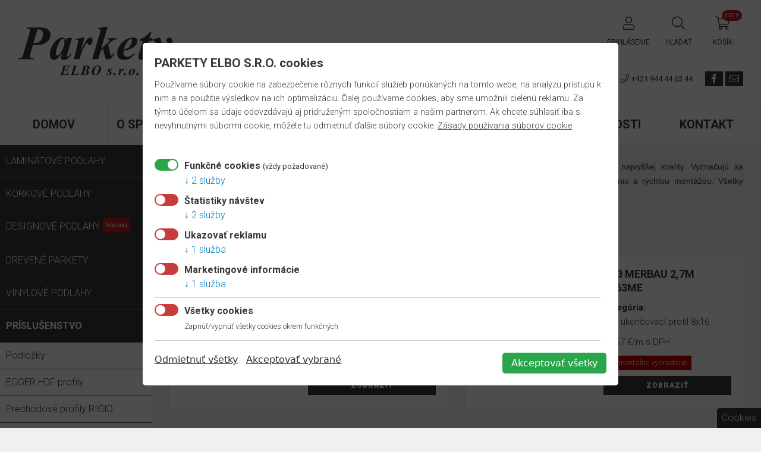

--- FILE ---
content_type: text/html; charset=utf-8
request_url: https://www.parketyelbo.sk/a63-ukoncovaci-profil-16x8
body_size: 10109
content:
<!DOCTYPE html>
<!--[if IEMobile 7]><html class="iem7"  lang="sk" dir="ltr"><![endif]-->
<!--[if lte IE 6]><html class="lt-ie9 lt-ie8 lt-ie7"  lang="sk" dir="ltr"><![endif]-->
<!--[if (IE 7)&(!IEMobile)]><html class="lt-ie9 lt-ie8"  lang="sk" dir="ltr"><![endif]-->
<!--[if IE 8]><html class="lt-ie9"  lang="sk" dir="ltr"><![endif]-->
<!--[if (gte IE 9)|(gt IEMobile 7)]><!--><html  lang="sk" dir="ltr"
  xmlns:og="http://ogp.me/ns#"
  xmlns:article="http://ogp.me/ns/article#"
  xmlns:book="http://ogp.me/ns/book#"
  xmlns:profile="http://ogp.me/ns/profile#"
  xmlns:video="http://ogp.me/ns/video#"><!--<![endif]-->

<head profile="http://www.w3.org/1999/xhtml/vocab">


  <meta charset="utf-8" />
<link rel="shortcut icon" href="https://www.parketyelbo.sk/files/favicon_0.ico" type="image/vnd.microsoft.icon" />
<meta name="description" content="Elbo, s.r.o. je profesionálny predajca kvalitných parkiet značky EGGER. Všetko zo svety parkiet nájdete u nás." />
<meta name="keywords" content="parkety, laminátové parkety, drevené parkety, veľkoplošné parkety, elbo" />
<link rel="canonical" href="https://www.parketyelbo.sk/a63-ukoncovaci-profil-16x8" />
<link rel="shortlink" href="https://www.parketyelbo.sk/catalog/261" />
<title>A63 ukončovací profil 8x16 | Parkety ELBO s.r.o.</title>
      <meta name="MobileOptimized" content="width">
    <meta name="HandheldFriendly" content="true">
    <meta name="viewport" content="width=device-width">
    <meta http-equiv="cleartype" content="on">

  <link type="text/css" rel="stylesheet" href="https://www.parketyelbo.sk/files/css/css_kShW4RPmRstZ3SpIC-ZvVGNFVAi0WEMuCnI0ZkYIaFw.css" media="all" />
<link type="text/css" rel="stylesheet" href="https://www.parketyelbo.sk/files/css/css_g4D3wymdThr4B2F-rz4javE33x8w291augGXh-TN0Us.css" media="all" />
<link type="text/css" rel="stylesheet" href="https://www.parketyelbo.sk/files/css/css_ub4eZBIfyPd6pqEKQ4VW3fYUzW-9_GL25uKGwQkmQcI.css" media="all" />
<link type="text/css" rel="stylesheet" href="https://www.parketyelbo.sk/files/css/css_CprJD1QtxRdpx3n3bCgRHoOp5-TqZhoxzbwfsxHlym0.css" media="all" />
  <script src="https://www.parketyelbo.sk/files/js/js_0gj6QcpfRH2jzTbCQqf7kEkm4MXY0UA_sRhwPc8jC1o.js"></script>
<script src="https://www.parketyelbo.sk/files/js/js_I4P1d_ZsIAGyJ30DA_YX-1lo98n8rISbYEWvoErF24M.js"></script>
<script src="https://www.parketyelbo.sk/files/js/js_3V3b8PmakYNPpPgafHnSRjPIc4ST5akFWgOq8DA0Ma8.js"></script>
<script src="https://www.parketyelbo.sk/files/js/js_26aoZ1IKUJZhgprZvJjWiY4rbIym4feZk37NanBhOiU.js"></script>
<script src="https://www.parketyelbo.sk/files/js/js_xJBIlnwhluz1uIzsY9Hs0W29fonFXaQ0RNRFrt-erjo.js"></script>
<script>jQuery.extend(Drupal.settings, {"basePath":"\/","pathPrefix":"","ajaxPageState":{"theme":"custom2","theme_token":"2KpZHNCLSZyaTRQsAodeZB7XfklUAFVyw6ajg5qz2wo","js":{"sites\/all\/modules\/jquery_update\/replace\/jquery\/1.7\/jquery.min.js":1,"misc\/jquery.once.js":1,"misc\/drupal.js":1,"sites\/all\/modules\/jquery_update\/replace\/ui\/ui\/minified\/jquery.effects.core.min.js":1,"misc\/ajax.js":1,"sites\/all\/modules\/alapcsomag\/admin_menu\/admin_devel\/admin_devel.js":1,"sites\/all\/modules\/alapcsomag\/spamspan\/spamspan.js":1,"sites\/all\/modules\/back_to_top\/js\/back_to_top.js":1,"public:\/\/languages\/sk_ye7xYdTcJzhoCmwiHPOBTRT5jIVeDCcz1NSKvfb7zgo.js":1,"sites\/all\/libraries\/colorbox\/jquery.colorbox-min.js":1,"sites\/all\/modules\/alapcsomag\/colorbox\/js\/colorbox.js":1,"sites\/all\/modules\/alapcsomag\/colorbox\/js\/colorbox_load.js":1,"sites\/all\/modules\/video\/js\/video.js":1,"sites\/all\/modules\/better_exposed_filters\/better_exposed_filters.js":1,"sites\/all\/modules\/alapcsomag\/ctools\/js\/auto-submit.js":1,"sites\/all\/modules\/eu_cookies\/js\/eu_cookies.js":1,"misc\/progress.js":1,"sites\/all\/modules\/eu_cookies\/js\/eu_cookies.ga.js":1,"sites\/all\/modules\/eu_cookies\/js\/eu_cookies.gtm.js":1,"sites\/all\/modules\/eu_cookies\/js\/eu_cookies.ga4.js":1,"sites\/all\/modules\/eu_cookies\/js\/eu_cookies.gas.js":1,"sites\/all\/modules\/colorbox_node\/colorbox_node.js":1,"sites\/all\/themes\/custom2\/js\/modernizr.custom.transform.js":1,"sites\/all\/themes\/custom2\/js\/jquery.cycle.all.js":1,"sites\/all\/themes\/custom2\/js\/selectric\/jquery.selectric.min.js":1,"sites\/all\/themes\/custom2\/js\/jquery.jcarousel.min.js":1,"sites\/all\/themes\/custom2\/js\/jquery.inputlabels.js":1,"sites\/all\/themes\/custom2\/js\/script.js":1},"css":{"modules\/system\/system.base.css":1,"modules\/system\/system.menus.css":1,"modules\/system\/system.messages.css":1,"modules\/system\/system.theme.css":1,"sites\/all\/modules\/colorbox_node\/colorbox_node.css":1,"modules\/field\/theme\/field.css":1,"modules\/node\/node.css":1,"modules\/search\/search.css":1,"sites\/all\/modules\/ubercart\/uc_order\/uc_order.css":1,"sites\/all\/modules\/ubercart\/uc_product\/uc_product.css":1,"sites\/all\/modules\/ubercart\/uc_store\/uc_store.css":1,"modules\/user\/user.css":1,"sites\/all\/modules\/alapcsomag\/views\/css\/views.css":1,"sites\/all\/modules\/back_to_top\/css\/back_to_top.css":1,"sites\/all\/modules\/alapcsomag\/ckeditor\/css\/ckeditor.css":1,"sites\/all\/libraries\/colorbox\/example2\/colorbox.css":1,"sites\/all\/modules\/alapcsomag\/ctools\/css\/ctools.css":1,"sites\/all\/modules\/video\/css\/video.css":1,"sites\/all\/modules\/ubercart\/uc_catalog\/uc_catalog.css":1,"sites\/all\/modules\/eu_cookies\/css\/eu_cookies.css":1,"sites\/all\/themes\/custom2\/system.menus.css":1,"sites\/all\/themes\/custom2\/css\/normalize.css":1,"sites\/all\/themes\/custom2\/css\/wireframes.css":1,"sites\/all\/themes\/custom2\/css\/page-backgrounds.css":1,"sites\/all\/themes\/custom2\/css\/tabs.css":1,"sites\/all\/themes\/custom2\/css\/pages.css":1,"sites\/all\/themes\/custom2\/css\/responsive.css":1,"sites\/all\/themes\/custom2\/css\/blocks.css":1,"sites\/all\/themes\/custom2\/css\/navigation.css":1,"sites\/all\/themes\/custom2\/css\/views-styles.css":1,"sites\/all\/themes\/custom2\/css\/nodes.css":1,"sites\/all\/themes\/custom2\/css\/comments.css":1,"sites\/all\/themes\/custom2\/css\/forms.css":1,"sites\/all\/themes\/custom2\/css\/fields.css":1,"sites\/all\/themes\/custom2\/js\/selectric\/selectric.css":1,"sites\/all\/themes\/custom2\/css\/print.css":1}},"colorbox":{"opacity":"0.85","current":"{current} of {total}","previous":"\u00ab Prev","next":"Next \u00bb","close":"Zatvori\u0165","maxWidth":"98%","maxHeight":"98%","fixed":true,"mobiledetect":true,"mobiledevicewidth":"300px"},"better_exposed_filters":{"views":{"uc_catalog_terms":{"displays":{"default":{"filters":[]}}},"uc_catalog":{"displays":{"catalog":{"filters":{"field_zvyraznenie_tid":{"required":false},"field_kolekcia_tid":{"required":false},"field_format2_value":{"required":false},"field_hrubka_value":{"required":false},"field_priznana_drazka_value":{"required":false},"field_trieda_zatazenia_value":{"required":false},"field_vlastnosti_value":{"required":false},"field_druh_listy_value":{"required":false},"field_vyska_listy_value":{"required":false},"field_farba_listy_value":{"required":false}}}}}},"datepicker":false,"slider":false,"settings":[],"autosubmit":false},"back_to_top":{"back_to_top_button_trigger":"800","back_to_top_button_text":"Back to top","#attached":{"library":[["system","ui"]]}},"eu_cookies":{"req":["ga","gtm","ga4","gas"],"log":0,"catName":"A63 ukon\u010dovac\u00ed profil 8x16","catTid":"261","ga":"UA-57860242-1","gtm":"GTM-N7KPC77","ga4":"G-6L1N7GK9DG","gas":"AW-834806546"},"colorbox_node":{"width":"80%","height":"80%"}});</script>
      <!--[if lt IE 9]>
    <script src="/sites/all/themes/zen/js/html5-respond.js"></script>
    <![endif]-->
  
</head>
<body class="html not-front not-logged-in one-sidebar sidebar-first page-catalog page-catalog- page-catalog-261 section-a63-ukoncovaci-profil-16x8 not-system-admin" >
      <p id="skip-link">
      <a href="#main-menu" class="element-invisible element-focusable">Jump to navigation</a>
    </p>
      <div id="page-top">
<div id="page-bottom">

<div id="page">

  <header id="header" role="banner">
		<div class="wrap">
			<div class="wrap-inner">
				<a href="/" title="Parkety ELBO s.r.o." rel="home" id="logo">
					<img src="/files/logo.svg" alt="Parkety ELBO s.r.o." />
				</a>
				
				  <div class="region region-header">
    <div id="block-block-16" class="block block-block first odd">
      	<div class="block-inner">
	  Internetový veľkoobchod <br />s parketami	</div>
</div><!-- /.block -->
<div id="block-block-11" class="block block-block even">
      	<div class="block-inner">
	  <a href="/user/login" class="login topicon">Prihlásenie</a><a href="/user/register" class="register topicon">Registrácia</a><a class="search-trigger topicon" title="Vyhľadávanie">Hľadať</a><a href="/cart" class="cart-link topicon" title="Košík">Košík<span class="suma">0.00 €</span></a>	</div>
</div><!-- /.block -->
<div id="block-system-main-menu" class="block block-system block-menu odd" role="navigation">
      	<div class="block-inner">
	  <ul class="menu"><li class="first leaf"><a href="/" title="">Domov</a></li>
<li class="leaf"><a href="/o-spolocnosti">O spoločnosti</a></li>
<li class="leaf"><a href="/velkoobchod">Veľkoobchod</a></li>
<li class="leaf"><a href="/e-shop" class="eshop">E-shop</a></li>
<li class="leaf"><a href="/na-stiahnutie">Na stiahnutie</a></li>
<li class="leaf"><a href="/zaujimavosti">Zaujímavosti</a></li>
<li class="last leaf"><a href="/kontakt">Kontakt</a></li>
</ul>	</div>
</div><!-- /.block -->
<div id="block-block-13" class="block block-block even">
      	<div class="block-inner">
	  <a href="/katalog" id="katalog">katalóg</a><!-- &nbsp;&nbsp; &nbsp; | &nbsp; &nbsp; <a style="color:#BD241F" href="http://ipromotion.eu/virtualtour/parketyelbo/vt.html" rel="external">Virtuálna Prehliadka</a> -->
&nbsp;|  &nbsp; <span style="color:#BD241F"><a href="tel:+421 944 44 63 44">+421 944 44 63 44</a></span>	</div>
</div><!-- /.block -->
<div id="block-block-14" class="block block-block odd">
      	<div class="block-inner">
	  <a href="https://www.facebook.com/pages/Parkety-ELBO/194976660581473" id="facebook" rel="external" class="social"></a>
<!--<a href="https://plus.google.com/106536700804828969345/about" id="google" rel="external" class="social"></a>-->
<a href="mailto:elbo@parketyelbo.sk" id="mail" rel="external" class="social"></a>	</div>
</div><!-- /.block -->
<div id="block-views-exp-vyhladavanie-page" class="block block-views last even">
      	<div class="block-inner">
	  <form action="/vyhladavanie" method="get" id="views-exposed-form-vyhladavanie-page" accept-charset="UTF-8"><div><div class="views-exposed-form">
  <div class="views-exposed-widgets clearfix">
          <div id="edit-s-wrapper" class="views-exposed-widget views-widget-filter-combine">
                        <div class="views-widget">
          <div class="form-item form-type-textfield form-item-s">
 <input type="text" id="edit-s" name="s" value="" size="30" maxlength="128" class="form-text" />
</div>
        </div>
              </div>
                    <div class="views-exposed-widget views-submit-button">
      <input type="submit" id="edit-submit-vyhladavanie" name="" value="Hľadať" class="form-submit" />    </div>
      </div>
</div>
</div></form>	</div>
</div><!-- /.block -->
  </div><!-- /.region -->
			</div>
		</div>
  </header>

  <div id="main">
				
				
		<div class="wrap">
			<div class="wrap-inner">
				<div id="content" class="column" role="main">
					<div id="content-inner">
						<nav class="breadcrumb" role="navigation"><h2 class="element-invisible">Nachádzate sa tu</h2><ol><li><a href="/catalog">Katalóg</a> / </li><li><a href="/prislusenstvo">Príslušenstvo</a> / </li><li><a href="/hlinikove-profily-effector">Hliníkové profily EFFECTOR</a> / </li><li><a href="/ukoncovacie-listy">Ukončovacie lišty</a> / </li><li>A63 ukončovací profil 8x16</li></ol></nav>						<a id="main-content"></a>
																			<h1 class="title" id="page-title">A63 ukončovací profil 8x16</h1>
																																										


<div class="view view-uc-catalog-terms view-id-uc_catalog_terms view-display-id-default uc-catalog-terms view-dom-id-f9e16dddd81a0052d00abeb7b2fffb8b">
            <div class="view-header">
      <p class="rtejustify"><span style="font-size:14px"><span style="font-family:arial,helvetica,sans-serif">Mottom značky <strong>EFFECTOR</strong> je kvalita, funkčnosť a spokojnosť zákazníka. Výrobky <strong>EFFECTOR</strong> spĺňajú kritéria najvyššej kvality. Vyznačujú sa atraktívnym dizajnom, eleganciou, širokou škálou dekorov, bezpečnosťou, trvácnosťou, odolnosťou voči poškriabaniu a rýchlou montážou. Všetky výrobky sú vyrábané s ohľadom na životné prostredie bez obsahu olova. </span></span></p>
    </div>
  
  
  
  
  
  
  
  
  
</div><div class="view view-uc-catalog view-id-uc_catalog view-display-id-catalog product-list view-dom-id-9bf8e6fefc9fd985cdd999436b969c81">
            <div class="view-header">
      <span></span>
    </div>
  
  
  
      <div class="view-content">
        <div class="views-row views-row-1 views-row-odd views-row-first">
    <article data-nid="1564" class="node-1564 node node-product node-teaser ">
  <div class="teaser-left"><div class="teaser-image"><a href="/a63-dub-zlaty-27m-ef63dz"><img src="https://www.parketyelbo.sk/files/styles/uc_product_list/public/a63a_0.png?itok=J4VXwiuh" width="480" height="480" alt="A63 DUB ZLATÝ 2,7m" title="A63 DUB ZLATÝ 2,7m" /></a><div class="hover-image"><a href="/a63-dub-zlaty-27m-ef63dz"><img src="https://www.parketyelbo.sk/files/styles/uc_product_list/public/dub_zlaty_12.jpeg?itok=qA02ApX0" width="480" height="480" alt="A63 DUB ZLATÝ 2,7m" title="A63 DUB ZLATÝ 2,7m" /></a></div></div></div><div class="teaser-right"><div class="teaser-right-top"><h2><a href="/a63-dub-zlaty-27m-ef63dz">A63 DUB ZLATÝ 2,7m EF63DZ</a></h2><div class="field field-name-taxonomy-catalog field-type-taxonomy-term-reference field-label-inline clearfix clearfix"><div class="field-label">Kategória:&nbsp;</div><div class="field-items"><div class="field-item even">A63 ukončovací profil 8x16</div></div></div><div class="product-price"><div  class="product-info sell-price"><span class="uc-price">12.67 €</span></div>/m s DPH</div></div><div class="teaser-right-bottom"><div class="stav-skladu outofstock">Momentálne vypredané</div><a class="form-submit" href="/a63-dub-zlaty-27m-ef63dz">Zobraziť</a></div></div>
</article><!-- /.node -->
  </div>
  <div class="views-row views-row-2 views-row-even">
    <article data-nid="1555" class="node-1555 node node-product node-teaser ">
  <div class="teaser-left"><div class="teaser-image"><a href="/a63-merbau-27m-ef63me"><img src="https://www.parketyelbo.sk/files/styles/uc_product_list/public/a63a_0.png?itok=J4VXwiuh" width="480" height="480" alt="A63 MERBAU 2,7m" title="A63 MERBAU 2,7m" /></a><div class="hover-image"><a href="/a63-merbau-27m-ef63me"><img src="https://www.parketyelbo.sk/files/styles/uc_product_list/public/merbau_14.jpeg?itok=kSSBGCzi" width="480" height="480" alt="A63 MERBAU 2,7m" title="A63 MERBAU 2,7m" /></a></div></div></div><div class="teaser-right"><div class="teaser-right-top"><h2><a href="/a63-merbau-27m-ef63me">A63 MERBAU 2,7m EF63ME</a></h2><div class="field field-name-taxonomy-catalog field-type-taxonomy-term-reference field-label-inline clearfix clearfix"><div class="field-label">Kategória:&nbsp;</div><div class="field-items"><div class="field-item even">A63 ukončovací profil 8x16</div></div></div><div class="product-price"><div  class="product-info sell-price"><span class="uc-price">12.67 €</span></div>/m s DPH</div></div><div class="teaser-right-bottom"><div class="stav-skladu outofstock">Momentálne vypredané</div><a class="form-submit" href="/a63-merbau-27m-ef63me">Zobraziť</a></div></div>
</article><!-- /.node -->
  </div>
  <div class="views-row views-row-3 views-row-odd">
    <article data-nid="1562" class="node-1562 node node-product node-teaser ">
  <div class="teaser-left"><div class="teaser-image"><a href="/a63-dub-bieleny-27m-ef63db"><img src="https://www.parketyelbo.sk/files/styles/uc_product_list/public/a63a_0.png?itok=J4VXwiuh" width="480" height="480" alt="A63 DUB BIELENÝ 2,7m" title="A63 DUB BIELENÝ 2,7m" /></a><div class="hover-image"><a href="/a63-dub-bieleny-27m-ef63db"><img src="https://www.parketyelbo.sk/files/styles/uc_product_list/public/dub_bieleny_14.jpeg?itok=2JNzdyJ4" width="480" height="480" alt="A63 DUB BIELENÝ 2,7m" title="A63 DUB BIELENÝ 2,7m" /></a></div></div></div><div class="teaser-right"><div class="teaser-right-top"><h2><a href="/a63-dub-bieleny-27m-ef63db">A63 DUB BIELENÝ 2,7m EF63DB</a></h2><div class="field field-name-taxonomy-catalog field-type-taxonomy-term-reference field-label-inline clearfix clearfix"><div class="field-label">Kategória:&nbsp;</div><div class="field-items"><div class="field-item even">A63 ukončovací profil 8x16</div></div></div><div class="product-price"><div  class="product-info sell-price"><span class="uc-price">12.67 €</span></div>/m s DPH</div></div><div class="teaser-right-bottom"><div class="stav-skladu outofstock">Momentálne vypredané</div><a class="form-submit" href="/a63-dub-bieleny-27m-ef63db">Zobraziť</a></div></div>
</article><!-- /.node -->
  </div>
  <div class="views-row views-row-4 views-row-even">
    <article data-nid="1553" class="node-1553 node node-product node-teaser ">
  <div class="teaser-left"><div class="teaser-image"><a href="/a63-gastan-japonsky-27m-ef63gj"><img src="https://www.parketyelbo.sk/files/styles/uc_product_list/public/a63a_0.png?itok=J4VXwiuh" width="480" height="480" alt="A63 GAŠTAN JAPONSKÝ 2,7m" title="A63 GAŠTAN JAPONSKÝ 2,7m" /></a><div class="hover-image"><a href="/a63-gastan-japonsky-27m-ef63gj"><img src="https://www.parketyelbo.sk/files/styles/uc_product_list/public/gastan_japonsky_14.jpeg?itok=OA1LaaqE" width="480" height="480" alt="A63 GAŠTAN JAPONSKÝ 2,7m" title="A63 GAŠTAN JAPONSKÝ 2,7m" /></a></div></div></div><div class="teaser-right"><div class="teaser-right-top"><h2><a href="/a63-gastan-japonsky-27m-ef63gj">A63 GAŠTAN JAPONSKÝ 2,7m EF63GJ</a></h2><div class="field field-name-taxonomy-catalog field-type-taxonomy-term-reference field-label-inline clearfix clearfix"><div class="field-label">Kategória:&nbsp;</div><div class="field-items"><div class="field-item even">A63 ukončovací profil 8x16</div></div></div><div class="product-price"><div  class="product-info sell-price"><span class="uc-price">12.67 €</span></div>/m s DPH</div></div><div class="teaser-right-bottom"><div class="stav-skladu outofstock">Momentálne vypredané</div><a class="form-submit" href="/a63-gastan-japonsky-27m-ef63gj">Zobraziť</a></div></div>
</article><!-- /.node -->
  </div>
  <div class="views-row views-row-5 views-row-odd">
    <article data-nid="1560" class="node-1560 node node-product node-teaser ">
  <div class="teaser-left"><div class="teaser-image"><a href="/a63-orech-chile-27m-ef63oc"><img src="https://www.parketyelbo.sk/files/styles/uc_product_list/public/a63a_0.png?itok=J4VXwiuh" width="480" height="480" alt="A63 ORECH CHILE 2,7m" title="A63 ORECH CHILE 2,7m" /></a><div class="hover-image"><a href="/a63-orech-chile-27m-ef63oc"><img src="https://www.parketyelbo.sk/files/styles/uc_product_list/public/orech_cile_14.jpeg?itok=B3y6B9UW" width="480" height="480" alt="A63 ORECH CHILE 2,7m" title="A63 ORECH CHILE 2,7m" /></a></div></div></div><div class="teaser-right"><div class="teaser-right-top"><h2><a href="/a63-orech-chile-27m-ef63oc">A63 ORECH CHILE 2,7m EF63OC</a></h2><div class="field field-name-taxonomy-catalog field-type-taxonomy-term-reference field-label-inline clearfix clearfix"><div class="field-label">Kategória:&nbsp;</div><div class="field-items"><div class="field-item even">A63 ukončovací profil 8x16</div></div></div><div class="product-price"><div  class="product-info sell-price"><span class="uc-price">12.67 €</span></div>/m s DPH</div></div><div class="teaser-right-bottom"><div class="stav-skladu outofstock">Momentálne vypredané</div><a class="form-submit" href="/a63-orech-chile-27m-ef63oc">Zobraziť</a></div></div>
</article><!-- /.node -->
  </div>
  <div class="views-row views-row-6 views-row-even">
    <article data-nid="1551" class="node-1551 node node-product node-teaser ">
  <div class="teaser-left"><div class="teaser-image"><a href="/a63-mahagon-27m-ef63ma"><img src="https://www.parketyelbo.sk/files/styles/uc_product_list/public/a63a_0.png?itok=J4VXwiuh" width="480" height="480" alt="A63 MAHAGÓN 2,7m" title="A63 MAHAGÓN 2,7m" /></a><div class="hover-image"><a href="/a63-mahagon-27m-ef63ma"><img src="https://www.parketyelbo.sk/files/styles/uc_product_list/public/mahon_7.jpg?itok=z1Z5Z5FB" width="480" height="480" alt="A63 MAHAGÓN 2,7m" title="A63 MAHAGÓN 2,7m" /></a></div></div></div><div class="teaser-right"><div class="teaser-right-top"><h2><a href="/a63-mahagon-27m-ef63ma">A63 MAHAGÓN 2,7m EF63MA</a></h2><div class="field field-name-taxonomy-catalog field-type-taxonomy-term-reference field-label-inline clearfix clearfix"><div class="field-label">Kategória:&nbsp;</div><div class="field-items"><div class="field-item even">A63 ukončovací profil 8x16</div></div></div><div class="product-price"><div  class="product-info sell-price"><span class="uc-price">12.67 €</span></div>/m s DPH</div></div><div class="teaser-right-bottom"><div class="stav-skladu onstock">Skladom</div><a class="form-submit" href="/a63-mahagon-27m-ef63ma">Zobraziť</a></div></div>
</article><!-- /.node -->
  </div>
  <div class="views-row views-row-7 views-row-odd">
    <article data-nid="1567" class="node-1567 node node-product node-teaser ">
  <div class="teaser-left"><div class="teaser-image"><a href="/a63-striebro-27m-ef63st"><img src="https://www.parketyelbo.sk/files/styles/uc_product_list/public/a63a_0.png?itok=J4VXwiuh" width="480" height="480" alt="A63 STRIEBRO 2,7m" title="A63 STRIEBRO 2,7m" /></a><div class="hover-image"><a href="/a63-striebro-27m-ef63st"><img src="https://www.parketyelbo.sk/files/styles/uc_product_list/public/striebro_24.jpg?itok=fzdVoAew" width="480" height="480" alt="A63 STRIEBRO 2,7m" title="A63 STRIEBRO 2,7m" /></a></div></div></div><div class="teaser-right"><div class="teaser-right-top"><h2><a href="/a63-striebro-27m-ef63st">A63 STRIEBRO 2,7m EF63ST</a></h2><div class="field field-name-taxonomy-catalog field-type-taxonomy-term-reference field-label-inline clearfix clearfix"><div class="field-label">Kategória:&nbsp;</div><div class="field-items"><div class="field-item even">A63 ukončovací profil 8x16</div></div></div><div class="product-price"><div  class="product-info sell-price"><span class="uc-price">10.52 €</span></div>/m s DPH</div></div><div class="teaser-right-bottom"><div class="stav-skladu outofstock">Momentálne vypredané</div><a class="form-submit" href="/a63-striebro-27m-ef63st">Zobraziť</a></div></div>
</article><!-- /.node -->
  </div>
  <div class="views-row views-row-8 views-row-even">
    <article data-nid="1558" class="node-1558 node node-product node-teaser ">
  <div class="teaser-left"><div class="teaser-image"><a href="/a63-dub-27m-ef63d"><img src="https://www.parketyelbo.sk/files/styles/uc_product_list/public/a63a_0.png?itok=J4VXwiuh" width="480" height="480" alt="A63 DUB 2,7m" title="A63 DUB 2,7m" /></a><div class="hover-image"><a href="/a63-dub-27m-ef63d"><img src="https://www.parketyelbo.sk/files/styles/uc_product_list/public/dub_22.jpeg?itok=qlN1P5-w" width="480" height="480" alt="A63 DUB 2,7m" title="A63 DUB 2,7m" /></a></div></div></div><div class="teaser-right"><div class="teaser-right-top"><h2><a href="/a63-dub-27m-ef63d">A63 DUB 2,7m EF63D</a></h2><div class="field field-name-taxonomy-catalog field-type-taxonomy-term-reference field-label-inline clearfix clearfix"><div class="field-label">Kategória:&nbsp;</div><div class="field-items"><div class="field-item even">A63 ukončovací profil 8x16</div></div></div><div class="product-price"><div  class="product-info sell-price"><span class="uc-price">12.67 €</span></div>/m s DPH</div></div><div class="teaser-right-bottom"><div class="stav-skladu onstock">Skladom</div><a class="form-submit" href="/a63-dub-27m-ef63d">Zobraziť</a></div></div>
</article><!-- /.node -->
  </div>
  <div class="views-row views-row-9 views-row-odd">
    <article data-nid="1549" class="node-1549 node node-product node-teaser ">
  <div class="teaser-left"><div class="teaser-image"><a href="/a63-buk-jasny-27m-ef63bj"><img src="https://www.parketyelbo.sk/files/styles/uc_product_list/public/a63a_0.png?itok=J4VXwiuh" width="480" height="480" alt="A63 BUK JASNÝ 2,7m" title="A63 BUK JASNÝ 2,7m" /></a><div class="hover-image"><a href="/a63-buk-jasny-27m-ef63bj"><img src="https://www.parketyelbo.sk/files/styles/uc_product_list/public/buk_jasny_10.jpeg?itok=LL5AE_U8" width="480" height="480" alt="A63 BUK JASNÝ 2,7m" title="A63 BUK JASNÝ 2,7m" /></a></div></div></div><div class="teaser-right"><div class="teaser-right-top"><h2><a href="/a63-buk-jasny-27m-ef63bj">A63 BUK JASNÝ 2,7m EF63BJ</a></h2><div class="field field-name-taxonomy-catalog field-type-taxonomy-term-reference field-label-inline clearfix clearfix"><div class="field-label">Kategória:&nbsp;</div><div class="field-items"><div class="field-item even">A63 ukončovací profil 8x16</div></div></div><div class="product-price"><div  class="product-info sell-price"><span class="uc-price">12.67 €</span></div>/m s DPH</div></div><div class="teaser-right-bottom"><div class="stav-skladu outofstock">Momentálne vypredané</div><a class="form-submit" href="/a63-buk-jasny-27m-ef63bj">Zobraziť</a></div></div>
</article><!-- /.node -->
  </div>
  <div class="views-row views-row-10 views-row-even">
    <article data-nid="1565" class="node-1565 node node-product node-teaser ">
  <div class="teaser-left"><div class="teaser-image"><a href="/a63-zlaty-27m-ef63zl"><img src="https://www.parketyelbo.sk/files/styles/uc_product_list/public/a63a_0.png?itok=J4VXwiuh" width="480" height="480" alt="A63 ZLATÝ 2,7m" title="A63 ZLATÝ 2,7m" /></a><div class="hover-image"><a href="/a63-zlaty-27m-ef63zl"><img src="https://www.parketyelbo.sk/files/styles/uc_product_list/public/zlato_20.jpg?itok=7cwN130h" width="480" height="480" alt="A63 ZLATÝ 2,7m" title="A63 ZLATÝ 2,7m" /></a></div></div></div><div class="teaser-right"><div class="teaser-right-top"><h2><a href="/a63-zlaty-27m-ef63zl">A63 ZLATÝ 2,7m EF63ZL</a></h2><div class="field field-name-taxonomy-catalog field-type-taxonomy-term-reference field-label-inline clearfix clearfix"><div class="field-label">Kategória:&nbsp;</div><div class="field-items"><div class="field-item even">A63 ukončovací profil 8x16</div></div></div><div class="product-price"><div  class="product-info sell-price"><span class="uc-price">10.52 €</span></div>/m s DPH</div></div><div class="teaser-right-bottom"><div class="stav-skladu onstock">Skladom</div><a class="form-submit" href="/a63-zlaty-27m-ef63zl">Zobraziť</a></div></div>
</article><!-- /.node -->
  </div>
  <div class="views-row views-row-11 views-row-odd">
    <article data-nid="1556" class="node-1556 node node-product node-teaser ">
  <div class="teaser-left"><div class="teaser-image"><a href="/a63-buk-27m-ef63b"><img src="https://www.parketyelbo.sk/files/styles/uc_product_list/public/a63a_0.png?itok=J4VXwiuh" width="480" height="480" alt="A63 BUK 2,7m" title="A63 BUK 2,7m" /></a><div class="hover-image"><a href="/a63-buk-27m-ef63b"><img src="https://www.parketyelbo.sk/files/styles/uc_product_list/public/buk_22.jpeg?itok=dQZbns-w" width="480" height="480" alt="A63 BUK 2,7m" title="A63 BUK 2,7m" /></a></div></div></div><div class="teaser-right"><div class="teaser-right-top"><h2><a href="/a63-buk-27m-ef63b">A63 BUK 2,7m EF63B</a></h2><div class="field field-name-taxonomy-catalog field-type-taxonomy-term-reference field-label-inline clearfix clearfix"><div class="field-label">Kategória:&nbsp;</div><div class="field-items"><div class="field-item even">A63 ukončovací profil 8x16</div></div></div><div class="product-price"><div  class="product-info sell-price"><span class="uc-price">12.67 €</span></div>/m s DPH</div></div><div class="teaser-right-bottom"><div class="stav-skladu outofstock">Momentálne vypredané</div><a class="form-submit" href="/a63-buk-27m-ef63b">Zobraziť</a></div></div>
</article><!-- /.node -->
  </div>
  <div class="views-row views-row-12 views-row-even">
    <article data-nid="1563" class="node-1563 node node-product node-teaser ">
  <div class="teaser-left"><div class="teaser-image"><a href="/a63-gastan-27m-ef63ga"><img src="https://www.parketyelbo.sk/files/styles/uc_product_list/public/a63a_0.png?itok=J4VXwiuh" width="480" height="480" alt="A63 GAŠTAN 2,7m" title="A63 GAŠTAN 2,7m" /></a></div></div><div class="teaser-right"><div class="teaser-right-top"><h2><a href="/a63-gastan-27m-ef63ga">A63 GAŠTAN 2,7m EF63GA</a></h2><div class="field field-name-taxonomy-catalog field-type-taxonomy-term-reference field-label-inline clearfix clearfix"><div class="field-label">Kategória:&nbsp;</div><div class="field-items"><div class="field-item even">A63 ukončovací profil 8x16</div></div></div><div class="product-price"><div  class="product-info sell-price"><span class="uc-price">12.67 €</span></div>/m s DPH</div></div><div class="teaser-right-bottom"><div class="stav-skladu outofstock">Momentálne vypredané</div><a class="form-submit" href="/a63-gastan-27m-ef63ga">Zobraziť</a></div></div>
</article><!-- /.node -->
  </div>
  <div class="views-row views-row-13 views-row-odd">
    <article data-nid="1554" class="node-1554 node node-product node-teaser ">
  <div class="teaser-left"><div class="teaser-image"><a href="/a63-mahagon-togo-27m-ef63mt"><img src="https://www.parketyelbo.sk/files/styles/uc_product_list/public/a63a_0.png?itok=J4VXwiuh" width="480" height="480" alt="A63 MAHAGÓN TOGO 2,7m" title="A63 MAHAGÓN TOGO 2,7m" /></a><div class="hover-image"><a href="/a63-mahagon-togo-27m-ef63mt"><img src="https://www.parketyelbo.sk/files/styles/uc_product_list/public/mahon-togo_8.jpg?itok=yOzMtT0x" width="480" height="480" alt="A63 MAHAGÓN TOGO 2,7m" title="A63 MAHAGÓN TOGO 2,7m" /></a></div></div></div><div class="teaser-right"><div class="teaser-right-top"><h2><a href="/a63-mahagon-togo-27m-ef63mt">A63 MAHAGÓN TOGO 2,7m EF63MT</a></h2><div class="field field-name-taxonomy-catalog field-type-taxonomy-term-reference field-label-inline clearfix clearfix"><div class="field-label">Kategória:&nbsp;</div><div class="field-items"><div class="field-item even">A63 ukončovací profil 8x16</div></div></div><div class="product-price"><div  class="product-info sell-price"><span class="uc-price">12.67 €</span></div>/m s DPH</div></div><div class="teaser-right-bottom"><div class="stav-skladu onstock">Skladom</div><a class="form-submit" href="/a63-mahagon-togo-27m-ef63mt">Zobraziť</a></div></div>
</article><!-- /.node -->
  </div>
  <div class="views-row views-row-14 views-row-even">
    <article data-nid="1561" class="node-1561 node node-product node-teaser ">
  <div class="teaser-left"><div class="teaser-image"><a href="/a63-dub-mocca-27m-ef63dm"><img src="https://www.parketyelbo.sk/files/styles/uc_product_list/public/a63a_0.png?itok=J4VXwiuh" width="480" height="480" alt="A63 DUB MOCCA 2,7m" title="A63 DUB MOCCA 2,7m" /></a><div class="hover-image"><a href="/a63-dub-mocca-27m-ef63dm"><img src="https://www.parketyelbo.sk/files/styles/uc_product_list/public/dub_mocca_20.jpeg?itok=7afSbDwS" width="480" height="480" alt="A63 DUB MOCCA 2,7m" title="A63 DUB MOCCA 2,7m" /></a></div></div></div><div class="teaser-right"><div class="teaser-right-top"><h2><a href="/a63-dub-mocca-27m-ef63dm">A63 DUB MOCCA 2,7m EF63DM</a></h2><div class="field field-name-taxonomy-catalog field-type-taxonomy-term-reference field-label-inline clearfix clearfix"><div class="field-label">Kategória:&nbsp;</div><div class="field-items"><div class="field-item even">A63 ukončovací profil 8x16</div></div></div><div class="product-price"><div  class="product-info sell-price"><span class="uc-price">12.67 €</span></div>/m s DPH</div></div><div class="teaser-right-bottom"><div class="stav-skladu outofstock">Momentálne vypredané</div><a class="form-submit" href="/a63-dub-mocca-27m-ef63dm">Zobraziť</a></div></div>
</article><!-- /.node -->
  </div>
  <div class="views-row views-row-15 views-row-odd">
    <article data-nid="1552" class="node-1552 node node-product node-teaser ">
  <div class="teaser-left"><div class="teaser-image"><a href="/a63-dub-anticky-27m-ef63dan"><img src="https://www.parketyelbo.sk/files/styles/uc_product_list/public/a63a_0.png?itok=J4VXwiuh" width="480" height="480" alt="A63 DUB ANTICKÝ 2,7m" title="A63 DUB ANTICKÝ 2,7m" /></a><div class="hover-image"><a href="/a63-dub-anticky-27m-ef63dan"><img src="https://www.parketyelbo.sk/files/styles/uc_product_list/public/dub_anticky_11.jpeg?itok=_xWs5ig_" width="480" height="480" alt="A63 DUB ANTICKÝ 2,7m" title="A63 DUB ANTICKÝ 2,7m" /></a></div></div></div><div class="teaser-right"><div class="teaser-right-top"><h2><a href="/a63-dub-anticky-27m-ef63dan">A63 DUB ANTICKÝ 2,7m EF63DAN</a></h2><div class="field field-name-taxonomy-catalog field-type-taxonomy-term-reference field-label-inline clearfix clearfix"><div class="field-label">Kategória:&nbsp;</div><div class="field-items"><div class="field-item even">A63 ukončovací profil 8x16</div></div></div><div class="product-price"><div  class="product-info sell-price"><span class="uc-price">12.67 €</span></div>/m s DPH</div></div><div class="teaser-right-bottom"><div class="stav-skladu outofstock">Momentálne vypredané</div><div class="zvyr tid-134">Výpredaj</div><a class="form-submit" href="/a63-dub-anticky-27m-ef63dan">Zobraziť</a></div></div>
</article><!-- /.node -->
  </div>
  <div class="views-row views-row-16 views-row-even views-row-last">
    <article data-nid="1568" class="node-1568 node node-product node-teaser ">
  <div class="teaser-left"><div class="teaser-image"><a href="/a63-sampan-27m-ef63sa"><img src="https://www.parketyelbo.sk/files/styles/uc_product_list/public/a63a_0.png?itok=J4VXwiuh" width="480" height="480" alt="A63 ŠAMPAŇ 2,7m" title="A63 ŠAMPAŇ 2,7m" /></a><div class="hover-image"><a href="/a63-sampan-27m-ef63sa"><img src="https://www.parketyelbo.sk/files/styles/uc_product_list/public/champagne_22.jpg?itok=FVEezCMq" width="480" height="480" alt="A63 ŠAMPAŇ 2,7m" title="A63 ŠAMPAŇ 2,7m" /></a></div></div></div><div class="teaser-right"><div class="teaser-right-top"><h2><a href="/a63-sampan-27m-ef63sa">A63 ŠAMPAŇ 2,7m EF63SA</a></h2><div class="field field-name-taxonomy-catalog field-type-taxonomy-term-reference field-label-inline clearfix clearfix"><div class="field-label">Kategória:&nbsp;</div><div class="field-items"><div class="field-item even">A63 ukončovací profil 8x16</div></div></div><div class="product-price"><div  class="product-info sell-price"><span class="uc-price">10.52 €</span></div>/m s DPH</div></div><div class="teaser-right-bottom"><div class="stav-skladu outofstock">Momentálne vypredané</div><a class="form-submit" href="/a63-sampan-27m-ef63sa">Zobraziť</a></div></div>
</article><!-- /.node -->
  </div>
    </div>
  
      <h2 class="element-invisible">Stránky</h2><div class="item-list"><ul class="pager"><li class="pager-current first">1</li>
<li class="pager-item"><a title="Prejsť na stranu 2" href="/a63-ukoncovaci-profil-16x8?&amp;&amp;&amp;&amp;&amp;&amp;&amp;&amp;&amp;&amp;sort=field_format2_value%20DESC&amp;sort_order=DESC&amp;sort_by=field_format2_value&amp;page=1">2</a></li>
<li class="pager-next"><a title="Prejsť na ďalšiu stranu" href="/a63-ukoncovaci-profil-16x8?&amp;&amp;&amp;&amp;&amp;&amp;&amp;&amp;&amp;&amp;sort=field_format2_value%20DESC&amp;sort_order=DESC&amp;sort_by=field_format2_value&amp;page=1">nasledujúca ›</a></li>
<li class="pager-last last"><a title="Prejsť na poslednú stranu" href="/a63-ukoncovaci-profil-16x8?&amp;&amp;&amp;&amp;&amp;&amp;&amp;&amp;&amp;&amp;sort=field_format2_value%20DESC&amp;sort_order=DESC&amp;sort_by=field_format2_value&amp;page=1">posledná »</a></li>
</ul></div>  
  
  
  
  
</div><!-- block__no_wrapper -->
<div id="eu-cb-widget"><span id="eu-cb">Cookies</span></div><!-- region__no_wrapper -->
											</div><!-- /#content-inner -->
				</div><!-- /#content -->

				
									<aside class="sidebars">
						  <section class="region region-sidebar-first column sidebar">
    <div id="block-uc-catalog-catalog" class="block block-uc-catalog first odd">
        <h2 class="block-title">Sortiment produktov</h2>
    	<div class="block-inner">
	  <ul class="catalog menu"><li class="collapsed"><a href="/laminatove-podlahy">Laminátové podlahy</a></li>
<li class="leaf"><a href="/korkove-podlahy">Korkové podlahy</a></li>
<li class="collapsed"><a href="/designove-podlahy">Designové podlahy</a></li>
<li class="leaf"><a href="/drevene-parkety">Drevené parkety</a></li>
<li class="collapsed"><a href="/vinylove-podlahy">Vinylové podlahy</a></li>
<li class="expanded"><span class="trail"><a href="/prislusenstvo">Príslušenstvo</a></span>
<ul class="menu"><li class="leaf"><a href="/podlozky">Podložky</a></li>
<li class="collapsed"><a href="/egger-hdf-profily">EGGER HDF profily</a></li>
<li class="collapsed"><a href="/prechodove-listy-rigid">Prechodové profily RIGID</a></li>
<li class="leaf"><a href="/opravne-sady-montazne-sety">Opravné sady a montážne sety</a></li>
<li class="leaf"><a href="/soklove-listy">Soklové lišty</a></li>
<li class="leaf"><a href="/plastove-soklove-listy-rigid-rs-50">Soklové lišty RIGID RS 50</a></li>
<li class="collapsed"><a href="/doplnky-k-egger-listam">Doplnky k EGGER lištám</a></li>
<li class="collapsed"><a href="/doplnky-k-vox-listam">Doplnky k VOX lištám</a></li>
<li class="expanded"><span class="trail"><a href="/hlinikove-profily-effector">Hliníkové profily EFFECTOR</a></span>
<ul class="menu"><li class="collapsed"><a href="/prechodove-listy">Prechodové lišty</a></li>
<li class="collapsed"><a href="/schodove-listy">Schodové lišty</a></li>
<li class="expanded"><span class="trail"><a href="/ukoncovacie-listy">Ukončovacie lišty</a></span>
<ul class="menu"><li class="leaf"><span class="trail"><a href="/a63-ukoncovaci-profil-16x8" class="active">A63 ukončovací profil 8x16</a></span></li>
<li class="leaf"><a href="/d62-ukoncovaci-profil-12x13">D62 Ukončovací profil 12x13</a></li>
<li class="leaf"><a href="/c63-ukoncovaci-profil-79x9">C63 Ukončovací profil 7,9x9</a></li>
</ul>
</li><li class="collapsed"><a href="/hlinikove-soklove-listy">Hliníkové soklové lišty</a></li>
</ul>
</li><li class="leaf"><a href="/cistiace-prostriedky-egger">Čistiace prostriedky EGGER</a></li>
<li class="leaf"><a href="/lepidla">Lepidlá</a></li>
<li class="leaf"><a href="/bona">Bona</a></li>
</ul>
</li><li class="leaf"><a href="/obkladove-panely-egger-decowall">Obkladové panely EGGER DecoWall</a></li>
<li class="collapsed"><a href="/vox-obkladove-panely">VOX obkladové panely</a></li>
<li class="collapsed"><a href="/lamelove-panely-vox-linerio">Lamelové panely VOX LINERIO</a></li>
<li class="collapsed"><a href="/mineralne-obklady">MINERÁLNE OBKLADY NA STENU</a></li>
<li class="collapsed"><a href="/mineralne-obklady-na-podlahu-stenu">MINERÁLNE OBKLADY NA STENU A PODLAHU</a></li>
<li class="collapsed"><a href="/akusticke-obklady">AKUSTICKÉ OBKLADY NA STENU</a></li>
</ul>	</div>
</div><!-- /.block -->
<div id="block-views-exp-uc-catalog-catalog" class="block block-views last even">
      	<div class="block-inner">
	  <form class="ctools-auto-submit-full-form" action="/a63-ukoncovaci-profil-16x8" method="get" id="views-exposed-form-uc-catalog-catalog" accept-charset="UTF-8"><div><div class="views-exposed-form">
  <div class="views-exposed-widgets clearfix">
          <div id="edit-field-zvyraznenie-tid-wrapper" class="views-exposed-widget views-widget-filter-field_zvyraznenie_tid">
                        <div class="views-widget">
          <div class="form-item form-type-select form-item-field-zvyraznenie-tid">
 <div class="form-checkboxes bef-select-as-checkboxes"><div class="bef-checkboxes"><div class="form-item form-type-bef-checkbox form-item-edit-field-zvyraznenie-tid-134">
 <input type="checkbox" name="field_zvyraznenie_tid[]" id="edit-field-zvyraznenie-tid-134" value="134"  /> <label class='option' for='edit-field-zvyraznenie-tid-134'>Výpredaj</label>
</div>
</div></div>
</div>
        </div>
              </div>
          <div id="edit-sort-wrapper" class="views-exposed-widget views-widget-sort-sort_bef_combine">
                        <div class="views-widget">
          <div class="form-item form-type-select form-item-sort">
  <label for="edit-sort">Zoradiť podľa: </label>
 <select id="edit-sort" name="sort" class="form-select"><option value="field_format2_value DESC" selected="selected">- Vyberte radenie -</option><option value="sell_price ASC">Najlacnejšie</option><option value="sell_price DESC">Najdrahšie</option><option value="model ASC">Kód tovaru A-Z</option><option value="model DESC">Kód tovaru Z-A</option></select>
</div>
        </div>
              </div>
                    <div class="views-exposed-widget views-submit-button">
      <div class="form-item form-type-select form-item-field-kolekcia-tid">
 <div class="form-checkboxes bef-select-as-checkboxes"><div class="bef-checkboxes"><div class="form-item form-type-bef-checkbox form-item-edit-field-kolekcia-tid-681">
 <input type="checkbox" name="field_kolekcia_tid[]" id="edit-field-kolekcia-tid-681" value="681"  /> <label class='option' for='edit-field-kolekcia-tid-681'>EGGER Flooring 2025+</label>
</div>
<div class="form-item form-type-bef-checkbox form-item-edit-field-kolekcia-tid-682">
 <input type="checkbox" name="field_kolekcia_tid[]" id="edit-field-kolekcia-tid-682" value="682"  /> <label class='option' for='edit-field-kolekcia-tid-682'>EGGER Flooring PRO 2025+</label>
</div>
<div class="form-item form-type-bef-checkbox form-item-edit-field-kolekcia-tid-683">
 <input type="checkbox" name="field_kolekcia_tid[]" id="edit-field-kolekcia-tid-683" value="683"  /> <label class='option' for='edit-field-kolekcia-tid-683'>EGGER Flooring 2025+ AquaDura+</label>
</div>
<div class="form-item form-type-bef-checkbox form-item-edit-field-kolekcia-tid-607">
 <input type="checkbox" name="field_kolekcia_tid[]" id="edit-field-kolekcia-tid-607" value="607"  /> <label class='option' for='edit-field-kolekcia-tid-607'>EGGER Laminate 2023</label>
</div>
<div class="form-item form-type-bef-checkbox form-item-edit-field-kolekcia-tid-432">
 <input type="checkbox" name="field_kolekcia_tid[]" id="edit-field-kolekcia-tid-432" value="432"  /> <label class='option' for='edit-field-kolekcia-tid-432'>EGGER Basic Laminate 2021</label>
</div>
<div class="form-item form-type-bef-checkbox form-item-edit-field-kolekcia-tid-433">
 <input type="checkbox" name="field_kolekcia_tid[]" id="edit-field-kolekcia-tid-433" value="433"  /> <label class='option' for='edit-field-kolekcia-tid-433'>EGGER Basic Laminate</label>
</div>
<div class="form-item form-type-bef-checkbox form-item-edit-field-kolekcia-tid-439">
 <input type="checkbox" name="field_kolekcia_tid[]" id="edit-field-kolekcia-tid-439" value="439"  /> <label class='option' for='edit-field-kolekcia-tid-439'>EGGER Pro Laminate 2021+</label>
</div>
<div class="form-item form-type-bef-checkbox form-item-edit-field-kolekcia-tid-440">
 <input type="checkbox" name="field_kolekcia_tid[]" id="edit-field-kolekcia-tid-440" value="440"  /> <label class='option' for='edit-field-kolekcia-tid-440'>EGGER Pro Laminate 2018-2020</label>
</div>
<div class="form-item form-type-bef-checkbox form-item-edit-field-kolekcia-tid-435">
 <input type="checkbox" name="field_kolekcia_tid[]" id="edit-field-kolekcia-tid-435" value="435"  /> <label class='option' for='edit-field-kolekcia-tid-435'>EGGER Pro Comfort 2021+</label>
</div>
<div class="form-item form-type-bef-checkbox form-item-edit-field-kolekcia-tid-436">
 <input type="checkbox" name="field_kolekcia_tid[]" id="edit-field-kolekcia-tid-436" value="436"  /> <label class='option' for='edit-field-kolekcia-tid-436'>EGGER Pro Comfort 2018-2020</label>
</div>
<div class="form-item form-type-bef-checkbox form-item-edit-field-kolekcia-tid-437">
 <input type="checkbox" name="field_kolekcia_tid[]" id="edit-field-kolekcia-tid-437" value="437"  /> <label class='option' for='edit-field-kolekcia-tid-437'>EGGER Pro Design GreenTec 2021+</label>
</div>
<div class="form-item form-type-bef-checkbox form-item-edit-field-kolekcia-tid-438">
 <input type="checkbox" name="field_kolekcia_tid[]" id="edit-field-kolekcia-tid-438" value="438"  /> <label class='option' for='edit-field-kolekcia-tid-438'>EGGER Pro Design 2018-2020</label>
</div>
<div class="form-item form-type-bef-checkbox form-item-edit-field-kolekcia-tid-434">
 <input type="checkbox" name="field_kolekcia_tid[]" id="edit-field-kolekcia-tid-434" value="434"  /> <label class='option' for='edit-field-kolekcia-tid-434'>EGGER Doubleclic One</label>
</div>
<div class="form-item form-type-bef-checkbox form-item-edit-field-kolekcia-tid-441">
 <input type="checkbox" name="field_kolekcia_tid[]" id="edit-field-kolekcia-tid-441" value="441"  /> <label class='option' for='edit-field-kolekcia-tid-441'>BOEN</label>
</div>
<div class="form-item form-type-bef-checkbox form-item-edit-field-kolekcia-tid-442">
 <input type="checkbox" name="field_kolekcia_tid[]" id="edit-field-kolekcia-tid-442" value="442"  /> <label class='option' for='edit-field-kolekcia-tid-442'>ECONFLOOR</label>
</div>
<div class="form-item form-type-bef-checkbox form-item-edit-field-kolekcia-tid-443">
 <input type="checkbox" name="field_kolekcia_tid[]" id="edit-field-kolekcia-tid-443" value="443"  /> <label class='option' for='edit-field-kolekcia-tid-443'>RIGID</label>
</div>
<div class="form-item form-type-bef-checkbox form-item-edit-field-kolekcia-tid-696">
 <input type="checkbox" name="field_kolekcia_tid[]" id="edit-field-kolekcia-tid-696" value="696"  /> <label class='option' for='edit-field-kolekcia-tid-696'>RIGID RS 50</label>
</div>
<div class="form-item form-type-bef-checkbox form-item-edit-field-kolekcia-tid-444">
 <input type="checkbox" name="field_kolekcia_tid[]" id="edit-field-kolekcia-tid-444" value="444"  /> <label class='option' for='edit-field-kolekcia-tid-444'>VOX LVT Vittera</label>
</div>
<div class="form-item form-type-bef-checkbox form-item-edit-field-kolekcia-tid-721">
 <input type="checkbox" name="field_kolekcia_tid[]" id="edit-field-kolekcia-tid-721" value="721"  /> <label class='option' for='edit-field-kolekcia-tid-721'>VOX Linela</label>
</div>
<div class="form-item form-type-bef-checkbox form-item-edit-field-kolekcia-tid-446">
 <input type="checkbox" name="field_kolekcia_tid[]" id="edit-field-kolekcia-tid-446" value="446"  /> <label class='option' for='edit-field-kolekcia-tid-446'>VOX Flex</label>
</div>
<div class="form-item form-type-bef-checkbox form-item-edit-field-kolekcia-tid-447">
 <input type="checkbox" name="field_kolekcia_tid[]" id="edit-field-kolekcia-tid-447" value="447"  /> <label class='option' for='edit-field-kolekcia-tid-447'>VOX Izzi</label>
</div>
<div class="form-item form-type-bef-checkbox form-item-edit-field-kolekcia-tid-448">
 <input type="checkbox" name="field_kolekcia_tid[]" id="edit-field-kolekcia-tid-448" value="448"  /> <label class='option' for='edit-field-kolekcia-tid-448'>VOX Esquero</label>
</div>
<div class="form-item form-type-bef-checkbox form-item-edit-field-kolekcia-tid-449">
 <input type="checkbox" name="field_kolekcia_tid[]" id="edit-field-kolekcia-tid-449" value="449"  /> <label class='option' for='edit-field-kolekcia-tid-449'>VOX Esquero Duo</label>
</div>
<div class="form-item form-type-bef-checkbox form-item-edit-field-kolekcia-tid-451">
 <input type="checkbox" name="field_kolekcia_tid[]" id="edit-field-kolekcia-tid-451" value="451"  /> <label class='option' for='edit-field-kolekcia-tid-451'>VOX Espumo</label>
</div>
</div></div>
</div>
<div class="form-item form-type-select form-item-field-format2-value">
 <div class="form-checkboxes bef-select-as-checkboxes"><div class="bef-checkboxes"><div class="form-item form-type-bef-checkbox form-item-edit-field-format2-value-classic-1292-x-192-mm">
 <input type="checkbox" name="field_format2_value[]" id="edit-field-format2-value-classic-1292-x-192-mm" value="Classic (1292 x 192 mm)"  /> <label class='option' for='edit-field-format2-value-classic-1292-x-192-mm'>Classic (1292 x 192 mm)</label>
</div>
<div class="form-item form-type-bef-checkbox form-item-edit-field-format2-value-classic-1292-x-193-mm">
 <input type="checkbox" name="field_format2_value[]" id="edit-field-format2-value-classic-1292-x-193-mm" value="Classic (1292 x 193 mm)"  /> <label class='option' for='edit-field-format2-value-classic-1292-x-193-mm'>Classic (1292 x 193 mm)</label>
</div>
<div class="form-item form-type-bef-checkbox form-item-edit-field-format2-value-herringbone-168-x-840-mm">
 <input type="checkbox" name="field_format2_value[]" id="edit-field-format2-value-herringbone-168-x-840-mm" value="Herringbone (168 x 840 mm)"  /> <label class='option' for='edit-field-format2-value-herringbone-168-x-840-mm'>Herringbone (168 x 840 mm)</label>
</div>
<div class="form-item form-type-bef-checkbox form-item-edit-field-format2-value-kingsize-1292-x-327-mm">
 <input type="checkbox" name="field_format2_value[]" id="edit-field-format2-value-kingsize-1292-x-327-mm" value="Kingsize (1292 x 327 mm)"  /> <label class='option' for='edit-field-format2-value-kingsize-1292-x-327-mm'>Kingsize (1292 x 327 mm)</label>
</div>
<div class="form-item form-type-bef-checkbox form-item-edit-field-format2-value-large-1292-x-246-mm">
 <input type="checkbox" name="field_format2_value[]" id="edit-field-format2-value-large-1292-x-246-mm" value="Large (1292 x 246 mm)"  /> <label class='option' for='edit-field-format2-value-large-1292-x-246-mm'>Large (1292 x 246 mm)</label>
</div>
<div class="form-item form-type-bef-checkbox form-item-edit-field-format2-value-long-2050-x-246-mm">
 <input type="checkbox" name="field_format2_value[]" id="edit-field-format2-value-long-2050-x-246-mm" value="Long (2050 x 246 mm)"  /> <label class='option' for='edit-field-format2-value-long-2050-x-246-mm'>Long (2050 x 246 mm)</label>
</div>
<div class="form-item form-type-bef-checkbox form-item-edit-field-format2-value-medium-1292-x-135-mm">
 <input type="checkbox" name="field_format2_value[]" id="edit-field-format2-value-medium-1292-x-135-mm" value="Medium (1292 x 135 mm)"  /> <label class='option' for='edit-field-format2-value-medium-1292-x-135-mm'>Medium (1292 x 135 mm)</label>
</div>
</div></div>
</div>
<div class="viac"><a href="/prehlad-formatov-podlahovych-dosiek-kolekcie-egger" rel="external">Viac o formátoch</a></div><div class="form-item form-type-select form-item-field-hrubka-value">
 <div class="form-checkboxes bef-select-as-checkboxes"><div class="bef-checkboxes"><div class="form-item form-type-bef-checkbox form-item-edit-field-hrubka-value-5-mm">
 <input type="checkbox" name="field_hrubka_value[]" id="edit-field-hrubka-value-5-mm" value="5 mm"  /> <label class='option' for='edit-field-hrubka-value-5-mm'>5 mm</label>
</div>
<div class="form-item form-type-bef-checkbox form-item-edit-field-hrubka-value-7-mm">
 <input type="checkbox" name="field_hrubka_value[]" id="edit-field-hrubka-value-7-mm" value="7 mm"  /> <label class='option' for='edit-field-hrubka-value-7-mm'>7 mm</label>
</div>
<div class="form-item form-type-bef-checkbox form-item-edit-field-hrubka-value-75-mm">
 <input type="checkbox" name="field_hrubka_value[]" id="edit-field-hrubka-value-75-mm" value="7.5 mm"  /> <label class='option' for='edit-field-hrubka-value-75-mm'>7.5 mm</label>
</div>
<div class="form-item form-type-bef-checkbox form-item-edit-field-hrubka-value-8-mm">
 <input type="checkbox" name="field_hrubka_value[]" id="edit-field-hrubka-value-8-mm" value="8 mm"  /> <label class='option' for='edit-field-hrubka-value-8-mm'>8 mm</label>
</div>
<div class="form-item form-type-bef-checkbox form-item-edit-field-hrubka-value-9-mm">
 <input type="checkbox" name="field_hrubka_value[]" id="edit-field-hrubka-value-9-mm" value="9 mm"  /> <label class='option' for='edit-field-hrubka-value-9-mm'>9 mm</label>
</div>
<div class="form-item form-type-bef-checkbox form-item-edit-field-hrubka-value-10-mm">
 <input type="checkbox" name="field_hrubka_value[]" id="edit-field-hrubka-value-10-mm" value="10 mm"  /> <label class='option' for='edit-field-hrubka-value-10-mm'>10 mm</label>
</div>
<div class="form-item form-type-bef-checkbox form-item-edit-field-hrubka-value-11-mm">
 <input type="checkbox" name="field_hrubka_value[]" id="edit-field-hrubka-value-11-mm" value="11 mm"  /> <label class='option' for='edit-field-hrubka-value-11-mm'>11 mm</label>
</div>
<div class="form-item form-type-bef-checkbox form-item-edit-field-hrubka-value-12-mm">
 <input type="checkbox" name="field_hrubka_value[]" id="edit-field-hrubka-value-12-mm" value="12 mm"  /> <label class='option' for='edit-field-hrubka-value-12-mm'>12 mm</label>
</div>
</div></div>
</div>
<div class="form-item form-type-select form-item-field-priznana-drazka-value">
 <div class="form-checkboxes bef-select-as-checkboxes"><div class="bef-checkboxes"><div class="form-item form-type-bef-checkbox form-item-edit-field-priznana-drazka-value-2-strann-v-drka">
 <input type="checkbox" name="field_priznana_drazka_value[]" id="edit-field-priznana-drazka-value-2-strann-v-drka" value="2-stranná V-drážka"  /> <label class='option' for='edit-field-priznana-drazka-value-2-strann-v-drka'>2-stranná V-drážka</label>
</div>
<div class="form-item form-type-bef-checkbox form-item-edit-field-priznana-drazka-value-4-strann-v-drka">
 <input type="checkbox" name="field_priznana_drazka_value[]" id="edit-field-priznana-drazka-value-4-strann-v-drka" value="4-stranná V-drážka"  /> <label class='option' for='edit-field-priznana-drazka-value-4-strann-v-drka'>4-stranná V-drážka</label>
</div>
<div class="form-item form-type-bef-checkbox form-item-edit-field-priznana-drazka-value-41-strann-v-drka">
 <input type="checkbox" name="field_priznana_drazka_value[]" id="edit-field-priznana-drazka-value-41-strann-v-drka" value="4+1-stranná V-drážka"  /> <label class='option' for='edit-field-priznana-drazka-value-41-strann-v-drka'>4+1-stranná V-drážka</label>
</div>
<div class="form-item form-type-bef-checkbox form-item-edit-field-priznana-drazka-value-bez-v-drky">
 <input type="checkbox" name="field_priznana_drazka_value[]" id="edit-field-priznana-drazka-value-bez-v-drky" value="bez V-drážky"  /> <label class='option' for='edit-field-priznana-drazka-value-bez-v-drky'>bez V-drážky</label>
</div>
</div></div>
</div>
<div class="viac"><a href="/rozdelenie-podlah-podla-typu-v-drazky" rel="external">Viac o V-drážkach</a></div><div class="form-item form-type-select form-item-field-trieda-zatazenia-value">
 <div class="form-checkboxes bef-select-as-checkboxes"><div class="bef-checkboxes"><div class="form-item form-type-bef-checkbox form-item-edit-field-trieda-zatazenia-value-ac331">
 <input type="checkbox" name="field_trieda_zatazenia_value[]" id="edit-field-trieda-zatazenia-value-ac331" value="AC3/31"  /> <label class='option' for='edit-field-trieda-zatazenia-value-ac331'>AC3/31</label>
</div>
<div class="form-item form-type-bef-checkbox form-item-edit-field-trieda-zatazenia-value-ac432">
 <input type="checkbox" name="field_trieda_zatazenia_value[]" id="edit-field-trieda-zatazenia-value-ac432" value="AC4/32"  /> <label class='option' for='edit-field-trieda-zatazenia-value-ac432'>AC4/32</label>
</div>
<div class="form-item form-type-bef-checkbox form-item-edit-field-trieda-zatazenia-value-ac533">
 <input type="checkbox" name="field_trieda_zatazenia_value[]" id="edit-field-trieda-zatazenia-value-ac533" value="AC5/33"  /> <label class='option' for='edit-field-trieda-zatazenia-value-ac533'>AC5/33</label>
</div>
<div class="form-item form-type-bef-checkbox form-item-edit-field-trieda-zatazenia-value-kompozit33">
 <input type="checkbox" name="field_trieda_zatazenia_value[]" id="edit-field-trieda-zatazenia-value-kompozit33" value="Kompozit33"  /> <label class='option' for='edit-field-trieda-zatazenia-value-kompozit33'>Kompozit 33</label>
</div>
</div></div>
</div>
<div class="form-item form-type-select form-item-field-vlastnosti-value">
 <div class="form-checkboxes bef-select-as-checkboxes"><div class="bef-checkboxes"><div class="form-item form-type-bef-checkbox form-item-edit-field-vlastnosti-value-nekonen-dekor">
 <input type="checkbox" name="field_vlastnosti_value[]" id="edit-field-vlastnosti-value-nekonen-dekor" value="Nekonečný dekor"  /> <label class='option' for='edit-field-vlastnosti-value-nekonen-dekor'>Nekonečný dekor</label>
</div>
<div class="form-item form-type-bef-checkbox form-item-edit-field-vlastnosti-value-protimykov-povrch-r10">
 <input type="checkbox" name="field_vlastnosti_value[]" id="edit-field-vlastnosti-value-protimykov-povrch-r10" value="Protišmykový povrch R10"  /> <label class='option' for='edit-field-vlastnosti-value-protimykov-povrch-r10'>Protišmykový povrch R10</label>
</div>
<div class="form-item form-type-bef-checkbox form-item-edit-field-vlastnosti-value-vodeodolnos-a-72-hodn">
 <input type="checkbox" name="field_vlastnosti_value[]" id="edit-field-vlastnosti-value-vodeodolnos-a-72-hodn" value="Vodeodolnosť až 72 hodín"  /> <label class='option' for='edit-field-vlastnosti-value-vodeodolnos-a-72-hodn'>Vodeodolnosť až 72 hodín</label>
</div>
<div class="form-item form-type-bef-checkbox form-item-edit-field-vlastnosti-value-vodeodolnos-do-24-hodn">
 <input type="checkbox" name="field_vlastnosti_value[]" id="edit-field-vlastnosti-value-vodeodolnos-do-24-hodn" value="Vodeodolnosť do 24 hodín"  /> <label class='option' for='edit-field-vlastnosti-value-vodeodolnos-do-24-hodn'>Vodeodolnosť do 24 hodín</label>
</div>
</div></div>
</div>
<div class="form-item form-type-select form-item-field-druh-listy-value">
 <div class="form-checkboxes bef-select-as-checkboxes"><div class="bef-checkboxes"><div class="form-item form-type-bef-checkbox form-item-edit-field-druh-listy-value-egger-mdf-lity">
 <input type="checkbox" name="field_druh_listy_value[]" id="edit-field-druh-listy-value-egger-mdf-lity" value="Egger MDF lišty"  /> <label class='option' for='edit-field-druh-listy-value-egger-mdf-lity'>Egger MDF lišty</label>
</div>
<div class="form-item form-type-bef-checkbox form-item-edit-field-druh-listy-value-vox-plastov-lity">
 <input type="checkbox" name="field_druh_listy_value[]" id="edit-field-druh-listy-value-vox-plastov-lity" value="Vox plastové lišty"  /> <label class='option' for='edit-field-druh-listy-value-vox-plastov-lity'>Vox plastové lišty</label>
</div>
<div class="form-item form-type-bef-checkbox form-item-edit-field-druh-listy-value-rigid-lity">
 <input type="checkbox" name="field_druh_listy_value[]" id="edit-field-druh-listy-value-rigid-lity" value="RIGID Lišty"  /> <label class='option' for='edit-field-druh-listy-value-rigid-lity'>RIGID Lišty</label>
</div>
</div></div>
</div>
<div class="form-item form-type-select form-item-field-vyska-listy-value">
 <div class="form-checkboxes bef-select-as-checkboxes"><div class="bef-checkboxes"><div class="form-item form-type-bef-checkbox form-item-edit-field-vyska-listy-value-4-cm">
 <input type="checkbox" name="field_vyska_listy_value[]" id="edit-field-vyska-listy-value-4-cm" value="4 cm"  /> <label class='option' for='edit-field-vyska-listy-value-4-cm'>4 cm</label>
</div>
<div class="form-item form-type-bef-checkbox form-item-edit-field-vyska-listy-value-5-cm">
 <input type="checkbox" name="field_vyska_listy_value[]" id="edit-field-vyska-listy-value-5-cm" value="5 cm"  /> <label class='option' for='edit-field-vyska-listy-value-5-cm'>5 cm</label>
</div>
<div class="form-item form-type-bef-checkbox form-item-edit-field-vyska-listy-value-55-cm">
 <input type="checkbox" name="field_vyska_listy_value[]" id="edit-field-vyska-listy-value-55-cm" value="5.5 cm"  /> <label class='option' for='edit-field-vyska-listy-value-55-cm'>5.5 cm</label>
</div>
<div class="form-item form-type-bef-checkbox form-item-edit-field-vyska-listy-value-6-cm">
 <input type="checkbox" name="field_vyska_listy_value[]" id="edit-field-vyska-listy-value-6-cm" value="6 cm"  /> <label class='option' for='edit-field-vyska-listy-value-6-cm'>6 cm</label>
</div>
<div class="form-item form-type-bef-checkbox form-item-edit-field-vyska-listy-value-67-cm">
 <input type="checkbox" name="field_vyska_listy_value[]" id="edit-field-vyska-listy-value-67-cm" value="6.7 cm"  /> <label class='option' for='edit-field-vyska-listy-value-67-cm'>6.7 cm</label>
</div>
<div class="form-item form-type-bef-checkbox form-item-edit-field-vyska-listy-value-7-cm">
 <input type="checkbox" name="field_vyska_listy_value[]" id="edit-field-vyska-listy-value-7-cm" value="7 cm"  /> <label class='option' for='edit-field-vyska-listy-value-7-cm'>7 cm</label>
</div>
<div class="form-item form-type-bef-checkbox form-item-edit-field-vyska-listy-value-8-cm">
 <input type="checkbox" name="field_vyska_listy_value[]" id="edit-field-vyska-listy-value-8-cm" value="8 cm"  /> <label class='option' for='edit-field-vyska-listy-value-8-cm'>8 cm</label>
</div>
<div class="form-item form-type-bef-checkbox form-item-edit-field-vyska-listy-value-95-cm">
 <input type="checkbox" name="field_vyska_listy_value[]" id="edit-field-vyska-listy-value-95-cm" value="9.5 cm"  /> <label class='option' for='edit-field-vyska-listy-value-95-cm'>9.5 cm</label>
</div>
<div class="form-item form-type-bef-checkbox form-item-edit-field-vyska-listy-value-10-cm">
 <input type="checkbox" name="field_vyska_listy_value[]" id="edit-field-vyska-listy-value-10-cm" value="10 cm"  /> <label class='option' for='edit-field-vyska-listy-value-10-cm'>10 cm</label>
</div>
</div></div>
</div>
<div class="form-item form-type-select form-item-field-farba-listy-value">
 <div class="form-checkboxes bef-select-as-checkboxes"><div class="bef-checkboxes"><div class="form-item form-type-bef-checkbox form-item-edit-field-farba-listy-value-biela">
 <input type="checkbox" name="field_farba_listy_value[]" id="edit-field-farba-listy-value-biela" value="Biela"  /> <label class='option' for='edit-field-farba-listy-value-biela'>Biela</label>
</div>
<div class="form-item form-type-bef-checkbox form-item-edit-field-farba-listy-value-jednofarebn">
 <input type="checkbox" name="field_farba_listy_value[]" id="edit-field-farba-listy-value-jednofarebn" value="Jednofarebná"  /> <label class='option' for='edit-field-farba-listy-value-jednofarebn'>Jednofarebná</label>
</div>
<div class="form-item form-type-bef-checkbox form-item-edit-field-farba-listy-value-drevodekor">
 <input type="checkbox" name="field_farba_listy_value[]" id="edit-field-farba-listy-value-drevodekor" value="Drevodekor"  /> <label class='option' for='edit-field-farba-listy-value-drevodekor'>Drevodekor</label>
</div>
</div></div>
</div>
<input class="ctools-use-ajax ctools-auto-submit-click js-hide form-submit" type="submit" id="edit-submit-uc-catalog" name="" value="Použiť" />    </div>
      </div>
</div>
</div></form>	</div>
</div><!-- /.block -->
  </section><!-- region__sidebar -->
											</aside><!-- /.sidebars -->
							</div>
		</div>
  </div><!-- /#main -->

    <footer id="footer" class="region region-footer">
		<div class="wrap">
			<div class="wrap-inner">
				<div id="block-block-17" class="block block-block first last odd">
      	<div class="block-inner">
	  <div class="items">
	<div class="item">
		<h3>Parkety ELBO s.r.o.</h3>
		ul. Istvána Gyurcsóa 7041/11b<br />
		929 01 Dunajská Streda<br />
		<a href="tel:+421 907 848 310">0907 / 848 310</a><br />
		<a href="tel:+421 915 888 500">0915 / 888 500</a>
	</div>
	<div class="item">
		<h3>Otváracie hodiny predajne</h3>
		Po - Pi: 08:00 - 18:00<br />
		So: 08:00 - 12:00<br />
		Ne: zatvorené
	</div>
	<div class="item">
		<img alt="" src="/files/logo.svg" / class="flogo" ><br />
		Parkety Elbo&nbsp;je výhradným distribútorom kolekcie EGGER PRO COLLECTION<br /> 2021+ &nbsp;značky: Egger PRO Laminate, Comfort, Design
	</div>
</div>

<div class="flinks">
	<a href="/vseobecne-obchodne-podmienky">Všeobecné obchodné podmienky</a> | 
	<a href="/ochrana-osobnych-udajov">Ochrana osobných údajov</a> | 
	<a href="/zasady-pouzivania-suborov-cookies">Používanie súborov cookies</a>
</div>

<p class="copyright">
	© 2026 Parkety ELBO s.r.o.  |  
	<a class="ep ep1" rel="external" href="http://www.epixtechnology.com">web design</a>: 
	<a class="ep ep2" rel="external" href="http://www.epixtechnology.com">epix media</a>
</p>
	</div>
</div><!-- /.block -->
			</div>
		</div>
  </footer><!-- region__footer -->

</div><!-- /#page -->

</div></div> <!-- #page-top && #page-bottom -->

    <div class="loader"></div>
</body>
</html>


--- FILE ---
content_type: text/css
request_url: https://www.parketyelbo.sk/files/css/css_CprJD1QtxRdpx3n3bCgRHoOp5-TqZhoxzbwfsxHlym0.css
body_size: 16775
content:
@import url('https://fonts.googleapis.com/css?family=Roboto:100,300,400,500,700,900');article,aside,details,figcaption,figure,footer,header,hgroup,menu,nav,section,summary{display:block;}audio,canvas,video{display:inline-block;*display:inline;*zoom:1;}audio:not([controls]){display:none;height:0;}[hidden]{display:none;}html{font-size:75%;font-size:87.5%;font-size:100%;-webkit-text-size-adjust:100%;-ms-text-size-adjust:100%;line-height:1.5em;}html,button,input,select,textarea{font-family:Verdana,Tahoma,"DejaVu Sans",sans-serif;}body{margin:0;}a:link{}a:visited{}a:hover,a:focus{}a:active{}a:focus{outline:thin dotted;}a:hover,a:active{outline:0;}h1{font-size:2em;line-height:1.5em;margin-top:0.75em;margin-bottom:0.75em;}h2{font-size:1.5em;line-height:2em;margin-top:1em;margin-bottom:1em;}h3{font-size:1.17em;line-height:1.282em;margin-top:1.282em;margin-bottom:1.282em;}h4{font-size:1em;line-height:1.5em;margin-top:1.5em;margin-bottom:1.5em;}h5{font-size:0.83em;line-height:1.807em;margin-top:1.807em;margin-bottom:1.807em;}h6{font-size:0.75em;line-height:2em;margin-top:2em;margin-bottom:2em;}hr{height:1px;border:1px solid #666;padding-bottom:-1px;margin:1.5em 0;}abbr[title]{border-bottom:1px dotted;cursor:help;white-space:nowrap;}b,strong{font-weight:bold;}blockquote{margin:1.5em 30px;}dfn{font-style:italic;}mark{background:#ff0;color:#000;}p,pre{margin:1.5em 0;}pre,code,kbd,samp,tt,var{font-family:"Courier New","DejaVu Sans Mono",monospace,sans-serif;_font-family:'courier new',monospace;font-size:1em;line-height:1.5em;}pre{white-space:pre;white-space:pre-wrap;word-wrap:break-word;}q{quotes:none;}q:before,q:after{content:'';content:none;}small{font-size:75%;}sub,sup{font-size:75%;line-height:0;position:relative;vertical-align:baseline;}sup{top:-0.5em;}sub{bottom:-0.25em;}dl,menu,ol,ul,.item-list ul{margin:1.5em 0;}.item-list ul li{margin:0;}dd{margin:0 0 0 30px;}ul ul,ul ol,ol ul,ol ol,.item-list ul ul,.item-list ul ol,.item-list ol ul,.item-list ol ol{margin:0;}menu,ol,ul,.item-list ul{padding:0 0 0 30px;}nav ul,nav ol{list-style:none;list-style-image:none;}img{border:0;-ms-interpolation-mode:bicubic;max-width:100%;height:auto;}svg:not(:root){overflow:hidden;}figure{margin:0;}form{margin:0;}fieldset{border:1px solid #c0c0c0;margin:0 2px;padding:0.5em 0.625em 1em;}legend{border:0;padding:0;white-space:normal;*margin-left:-7px;}button,input,select,textarea{font-size:100%;margin:0;vertical-align:baseline;*vertical-align:middle;}button,input{line-height:normal;}button,input[type="button"],input[type="reset"],input[type="submit"]{cursor:pointer;-webkit-appearance:button;*overflow:visible;}button[disabled],input[disabled]{cursor:default;}input[type="checkbox"],input[type="radio"]{-webkit-box-sizing:border-box;-moz-box-sizing:border-box;box-sizing:border-box;padding:0;*height:13px;*width:13px;}input[type="search"]{-webkit-appearance:textfield;-webkit-box-sizing:content-box;-moz-box-sizing:content-box;box-sizing:content-box;}input[type="search"]::-webkit-search-decoration,input[type="search"]::-webkit-search-cancel-button{-webkit-appearance:none;}button::-moz-focus-inner,input::-moz-focus-inner{border:0;padding:0;}textarea{overflow:auto;vertical-align:top;}table{border-collapse:collapse;border-spacing:0;margin-top:1.5em;margin-bottom:1.5em;}th{text-align:left;padding:0;border-bottom:none;}tbody{border-top:none;}
.with-wireframes #header,.with-wireframes #main,.with-wireframes #content,.with-wireframes #navigation,.with-wireframes .region-sidebar-first,.with-wireframes .region-sidebar-second,.with-wireframes #footer,.with-wireframes .region-bottom{outline:1px solid #ccc;}.lt-ie8 .with-wireframes #header,.lt-ie8 .with-wireframes #main,.lt-ie8 .with-wireframes #content,.lt-ie8 .with-wireframes #navigation,.lt-ie8 .with-wireframes .region-sidebar-first,.lt-ie8 .with-wireframes .region-sidebar-second,.lt-ie8 .with-wireframes #footer,.lt-ie8 .with-wireframes .region-bottom{border:1px solid #ccc;}
ul.primary,ul.secondary{overflow:hidden;*zoom:1;border-bottom:1px solid #bbbbbb;list-style:none;margin:1em 0 1.5em;padding:0 2px;white-space:nowrap;}ul.primary li,ul.secondary li{float:left;margin:0.5em 3px 0;}ul.primary a,ul.secondary a{border:1px solid #e9e9e9;border-right:0;border-bottom:0;display:block;line-height:1.5em;text-decoration:none;}ul.primary li{-moz-border-radius-topleft:4px;-webkit-border-top-left-radius:4px;-ms-border-top-left-radius:4px;-o-border-top-left-radius:4px;border-top-left-radius:4px;-moz-border-radius-topright:4px;-webkit-border-top-right-radius:4px;-ms-border-top-right-radius:4px;-o-border-top-right-radius:4px;border-top-right-radius:4px;text-shadow:white 1px 1px 0;border:1px solid #bbbbbb;border-bottom:0;margin:0.5em 0 0 3px;}ul.primary li.active{border-bottom:1px solid white;margin-bottom:-1px;}ul.primary a:link,ul.primary a:visited{-moz-border-radius-topleft:4px;-webkit-border-top-left-radius:4px;-ms-border-top-left-radius:4px;-o-border-top-left-radius:4px;border-top-left-radius:4px;-moz-border-radius-topright:4px;-webkit-border-top-right-radius:4px;-ms-border-top-right-radius:4px;-o-border-top-right-radius:4px;border-top-right-radius:4px;-webkit-transition:background-color 0.3s;-moz-transition:background-color 0.3s;-ms-transition:background-color 0.3s;-o-transition:background-color 0.3s;transition:background-color 0.3s;color:#333;background-color:#dedede;letter-spacing:1px;padding:0 1em;text-align:center;}ul.primary a:hover,ul.primary a:focus{background-color:#e9e9e9;border-color:#f2f2f2;}ul.primary a.active{background-color:transparent;*zoom:1;filter:progid:DXImageTransform.Microsoft.gradient(gradientType=0,startColorstr='#FFE9E9E9',endColorstr='#00E9E9E9');background-image:-webkit-gradient(linear,50% 0%,50% 100%,color-stop(0%,#e9e9e9),color-stop(100%,rgba(233,233,233,0)));background-image:-webkit-linear-gradient(#e9e9e9,rgba(233,233,233,0));background-image:-moz-linear-gradient(#e9e9e9,rgba(233,233,233,0));background-image:-o-linear-gradient(#e9e9e9,rgba(233,233,233,0));background-image:-ms-linear-gradient(#e9e9e9,rgba(233,233,233,0));background-image:linear-gradient(#e9e9e9,rgba(233,233,233,0));border-color:#fff;}ul.secondary{font-size:.9em;margin-top:-1.5em;padding-bottom:.5em;}ul.secondary a:link,ul.secondary a:visited{-webkit-border-radius:0.75em;-moz-border-radius:0.75em;-ms-border-radius:0.75em;-o-border-radius:0.75em;border-radius:0.75em;-webkit-transition:background-color 0.3s;-moz-transition:background-color 0.3s;-ms-transition:background-color 0.3s;-o-transition:background-color 0.3s;transition:background-color 0.3s;text-shadow:white 1px 1px 0;background-color:#f2f2f2;color:#666;padding:0 .5em;}ul.secondary a:hover,ul.secondary a:focus{background-color:#dedede;border-color:#999;color:#333;}ul.secondary a.active,ul.secondary a:active{text-shadow:#333333 1px 1px 0;background-color:#666;border-color:#000;color:#fff;}
@font-face{font-family:"fa";src:url(/sites/all/themes/custom2/css/fonts/fa-light-300.eot),url(/sites/all/themes/custom2/css/fonts/fa-light-300.ttf) format("truetype");}@font-face{font-family:fa-solid;src:url(/sites/all/themes/custom2/css/fonts/fa-solid-900.eot),url(/sites/all/themes/custom2/css/fonts/fa-solid-900.ttf) format("truetype");}@font-face{font-family:"fa-brands";src:url(/sites/all/themes/custom2/css/fonts/fa-brands-400.eot),url(/sites/all/themes/custom2/css/fonts/fa-brands-400.ttf) format("truetype");}.sidebar-first #content{float:left;width:80%;margin-left:20%;margin-right:-100%;}.sidebar-first .region-sidebar-first{float:left;width:20%;margin-left:0px;margin-right:-20%;background:#393939;}a.tabledrag-handle .handle{box-sizing:content-box;}#taxonomy-node-order td,#taxonomy-node-order th{padding:0 10px;}#taxonomy-node-order-overview-nodes .form-actions .form-submit{margin-right:20px;}.loader{display:none;}.ajax-progress-throbber,.loading .loader{position:fixed;top:0;left:0;height:100%;width:100%;z-index:999;display:block;background:url(/sites/all/themes/custom2/css/cssimg/loader.svg) no-repeat center center rgba(255,255,255,0.85);}.ajax-progress-throbber *{display:none;}body{margin:0;padding:0;font-size:16px;line-height:1.5em;color:#393939;background:#f0f0f0;font-family:'Roboto';font-weight:300;position:relative;}body.front{background:white;}body.menu-open,body.search-open{overflow:hidden;}.wrap{width:100%;margin-left:auto;margin-right:auto;position:relative;}*{outline:none!important;}a{color:#393939;text-decoration:none;}textarea{resize:vertical;}.resizable-textarea .grippie{display:none;}abbr[title]{border-bottom:none;text-decoration:none;cursor:default;}h1{font-weight:300;color:#111;margin-top:30px;margin-bottom:30px;}h2{font-weight:300;margin-top:20px;margin-bottom:20px;line-height:1.3em;}.form-submit{color:#ffffff;text-align:center;padding:9px 14px;margin:0;border:0;font-size:16px;font-family:Roboto;text-transform:uppercase;background:#393939;transition:all 0.1s;font-weight:800;letter-spacing:1px;}.form-submit:hover{background-color:#666!important;}.form-text{border:1px solid #cbcbcb;padding:10px 15px;font-family:Roboto;font-weight:300;}#skip-link{margin:0;}#skip-link a,#skip-link a:visited{display:block;width:100%;padding:2px 0 3px 0;text-align:center;background-color:#666;color:#fff;}#header{height:244px;background:white;}#logo{position:absolute;z-index:1;padding:0;width:260px;left:30px;display:block;top:45px;}#logo img{vertical-align:bottom;}#block-block-16{position:absolute;top:70px;left:0;right:0;margin:0;font-style:italic;font-size:26px;line-height:1.1em;text-align:center;letter-spacing:2px;}#block-block-16 br{display:none;}.sidebar-first #content-inner{margin:0 30px;position:relative;z-index:2;}.clear{clear:both!important;}#name-and-slogan{float:left;}#site-name{margin:0;font-size:2em;line-height:1.5em;}#site-name a:link,#site-name a:visited{color:#000;text-decoration:none;}#site-name a:hover,#site-name a:focus{text-decoration:underline;}#site-slogan{margin:0;font-size:1em;}.region-header{clear:right;}#main{min-height:450px;padding-top:0px;position:relative;}#navigation{display:none;}#content{padding:0;}.breadcrumb{display:none;color:initial;padding:20px 0 20px 0;border-bottom:1px solid #bdbdbd;position:relative;}.breadcrumb ol{margin:0;padding:0;}.breadcrumb li{display:inline;list-style-type:none;margin:0;padding:0;color:initial;}.breadcrumb li:last-child{color:initial;}.breadcrumb a{color:initial;}.breadcrumb a:hover{text-decoration:underline;}.page-catalog- .breadcrumb{padding-right:80px;}.page-display-switch{position:absolute;right:0;top:20px;}.page-display-switch a{display:inline-block;text-indent:-10000px;margin-left:12px;width:20px;height:20px;}.page-display-switch .page-grid-switch{background:url(/sites/all/themes/custom2/css/cssimg/grid.png) center center no-repeat;background-size:contain;}.page-display-switch .page-list-switch{background:url(/sites/all/themes/custom2/css/cssimg/list.png) center center no-repeat;background-size:contain;}div.messages{margin:1.5em 0;}div.messages ul{margin-top:0;margin-bottom:0;}ul.inline{display:inline;padding:0;}ul.inline li{display:inline;list-style-type:none;padding:0 1em 0 0;}span.field-label{padding:0 1em 0 0;}.item-list .pager{margin:20px 0;display:inline-block;width:100%;padding:0;}.item-list .pager li{display:inline-block;margin:3px 1px;padding:0;}.item-list .pager a,.item-list li.pager-current{display:inline-block;font-size:16px;height:36px;line-height:36px;padding:0 13px;text-decoration:none;font-weight:600;background:white;}.item-list .pager a:hover,.item-list li.pager-current{color:white;background:#393939;}.front #page-title{display:none;}.front .tabs{display:none;}.front .view-mode-full{display:none;}.front #page{text-align:center;}#block-system-main-menu{position:absolute;top:173px;width:100%;margin:0;padding:0;border-top:1px solid #eee;}#block-system-main-menu .menu{margin:0;padding:0;display:flex;justify-content:space-between;}#block-system-main-menu .menu li{list-style:none;text-align:center;width:100%;}#block-system-main-menu .menu li a{font-weight:600;font-size:20px;text-transform:uppercase;display:block;height:71px;line-height:70px;border-right:1px solid #eee;color:#393939;transition:all 0.1s;}#block-system-main-menu .menu li a:hover,#block-system-main-menu .menu li a.active{color:white;background:#393939}.mobile-menu-open,.mobile-menu-close{display:none;}.front-video{position:relative;}.front-video:before{content:'';position:absolute;left:0;top:0;z-index:1;width:100%;height:100%;display:block;}.front-video video{width:100%;height:auto;display:block;}.front-video .slogan{position:absolute;right:30px;bottom:30px;color:white;z-index:2;font-size:30px;font-style:italic;letter-spacing:2px;font-weight:bold;}#block-block-2{width:100%;display:inline-block;padding:0;margin-bottom:15px;}#block-block-2 .slider{position:absolute;top:0;left:0;z-index:-50;}#block-block-2 .slider,#block-block-2 .slider *{display:block;width:100%;height:600px;}#block-block-2 .slider .slide img{display:none;}#block-block-2 .slider .slide{background-attachment:cover;}#block-block-2 .slide_arrow{position:absolute;top:calc(50% - 60px);width:40px;height:120px;display:block;text-indent:-9999px;}#block-block-2 #prev{background:url(/sites/all/themes/custom2/css/cssimg/things.png) no-repeat -16px -145px transparent;left:30px;}#block-block-2 #next{background:url(/sites/all/themes/custom2/css/cssimg/things.png) no-repeat -152px -145px transparent;right:30px;}#block-block-2 .navbox{text-align:center;position:absolute;bottom:30px;width:100%;}#block-block-2 .navbox a{width:16px;height:16px;display:inline-block;background:url(/sites/all/themes/custom2/css/cssimg/things.png) no-repeat -196px -54px transparent;margin:0 2px;text-indent:-9999px;}#block-block-2 .navbox a:hover,#block-block-2 .navbox a.activeSlide{background:url(/sites/all/themes/custom2/css/cssimg/things.png) no-repeat -196px -81px transparent;}#block-block-3{margin:0 0 90px 0;padding:0 5%;box-sizing:border-box;}#block-block-3 .field-name-body{}#block-block-3 .blocktitle,#block-block-4 .blocktitle{font-size:38px;line-height:35px;margin:0 auto 30px;font-weight:100;text-transform:uppercase;letter-spacing:1px;}#block-block-3 .blocktitle strong,#block-block-4 .blocktitle strong{font-weight:800;}#block-block-3 .more{display:inline-block;background:#393939;color:white;padding:10px 18px;text-transform:uppercase;font-weight:800;letter-spacing:1px;}#block-block-3 .more:before{font-family:fa;content:'\f05a';font-weight:400;margin-right:14px;}#block-block-3 .more:hover{background:#666;}#block-block-4{display:inline-block;margin-bottom:0;}#block-block-4 .horizontal-boxes{text-transform:uppercase;color:#ffffff;}#block-block-4 .horizontal-boxes .box{width:80px;height:528px;display:inline-block;float:left;overflow:hidden;position:relative;-webkit-transition:all 0.5s;-moz-transition:all 0.5s;transition:all 0.5s;}#block-block-4 .horizontal-boxes .novinka{position:absolute;right:20px;top:20px;background-color:rgba(255,0,0,0.6);padding:10px 26px;font-size:16px;opacity:0;-webkit-transition:all 0.5s;-moz-transition:all 0.5s;transition:all 0.5s;}#block-block-4 .horizontal-boxes .active .novinka{opacity:1;}#block-block-4 .horizontal-boxes #box-0{background:url(/sites/all/themes/custom2/css/cssimg/a1.jpg) no-repeat center center transparent;background-size:cover;}#block-block-4 .horizontal-boxes #box-1{background:url(/sites/all/themes/custom2/css/cssimg/a2.jpg) no-repeat center center transparent;background-size:cover;}#block-block-4 .horizontal-boxes #box-2{background:url(/sites/all/themes/custom2/css/cssimg/a3.jpg) no-repeat center center transparent;background-size:cover;}#block-block-4 .horizontal-boxes #box-3{background:url(/sites/all/themes/custom2/css/cssimg/a4.jpg) no-repeat center center transparent;background-size:cover;}.no-csstransforms #block-block-4 .horizontal-boxes .box .openbtn{padding-left:80px;top:0;left:0;width:80px;height:400px;}#block-block-4 .horizontal-boxes .box .openbtn{width:500px;height:80px;display:block;color:#ffffff;line-height:80px;font-weight:bold;font-size:20px;text-align:right;padding:0 28px 0 0;position:absolute;top:224px;left:-224px;overflow:hidden;z-index:1;background:rgba(0,0,0,0.5);-webkit-transform:rotate(-90deg);-moz-transform:rotate(-90deg);-o-transform:rotate(-90deg);-ms-transform:rotate(-90deg);transform:rotate(-90deg);-webkit-transition:all 0.5s;-moz-transition:all 0.5s;transition:all 0.5s;}#block-block-4 .horizontal-boxes .box .openbtn:hover{color:#e31937;box-shadow:none;}#block-block-4 .horizontal-boxes .box .content{position:absolute;bottom:0;left:0;display:block;text-align:left;opacity:0;filter:alpha(opacity=0);z-index:-1;-webkit-transition:all 0.5s;-moz-transition:all 0.5s;transition:all 0.5s;}#block-block-4 .horizontal-boxes .box .content .tname{font-size:24px;margin:0 20px 15px 30px;background-color:rgba(0,0,0,0.5);display:inline-block;padding:10px 16px;}#block-block-4 .horizontal-boxes #box-0 .content .tname{width:500px;height:80px;display:block;color:#ffffff;line-height:80px;font-weight:bold;font-size:20px;text-align:right;padding:0 28px 0 0;margin:0;position:absolute;bottom:224px;left:-224px;overflow:hidden;z-index:1;background:rgba(0,0,0,0.5);-webkit-transform:rotate(-90deg);-moz-transform:rotate(-90deg);-o-transform:rotate(-90deg);-ms-transform:rotate(-90deg);transform:rotate(-90deg);-webkit-transition:all 0.5s;-moz-transition:all 0.5s;transition:all 0.5s;}#block-block-4 .horizontal-boxes .box .content .tdesc{font-size:14px;margin:0 20px 15px 30px;text-shadow:0 0 13px rgba(0,0,0,0.6);}#block-block-4 .horizontal-boxes #box-0 .content .tdesc{margin:0 20px 15px 100px;}#block-block-4 .horizontal-boxes #box-0 .content .more{margin-left:100px;}#block-block-4 .horizontal-boxes .box .content .more{font-size:14px;display:inline-block;padding:9px 18px;background:#111;font-weight:700;letter-spacing:1px;color:#ffffff;margin-left:30px;margin-bottom:30px;}#block-block-4 .horizontal-boxes .box .content .more:hover{background:#666;}#block-block-4 .horizontal-boxes .box.active .openbtn{opacity:0;filter:alpha(opacity=0);z-index:-1;}#block-block-4 .horizontal-boxes .box.active .content{opacity:1;filter:alpha(opacity=100);z-index:1;}#block-block-5{padding:70px;background:#393939;margin-bottom:50px;}#block-block-5 .field-name-body{color:#ffffff;}#block-block-5 .field-name-body h2{color:white;font-size:28px;line-height:32px;margin:0 0 30px;font-weight:800;text-transform:uppercase;}#block-block-5 .field-name-body h2 strong{font-weight:800;}#block-block-5 strong{font-weight:normal;}#block-block-6{border-bottom:1px solid #d0d0d0;background:url(/sites/all/themes/custom2/css/cssimg/mobil.png) no-repeat 10px bottom transparent;padding:0 70px 0 340px;margin-bottom:100px;box-sizing:border-box;text-align:left;}#block-block-6 .field-name-body h2{}#block-block-6 .field-name-body h3,#block-block-6 .field-name-body h3 strong{font-weight:500;margin-bottom:0;}#block-block-6 .platformy{margin:20px auto;}#block-block-6 .platformy td{vertical-align:top;text-align:center;}#block-block-6 .platformy td a{color:inherit;}#block-block-6 .platformy td a img{width:100%!important;height:auto!important;margin:0!important;}#block-block-7{margin-bottom:100px;text-align:center;}#block-block-7 .block-title{display:none;}#block-block-7 .jcarousel ul{margin:0;padding:0;display:flex;justify-content:space-around;}#block-block-7 .jcarousel .slide{display:inline-block;height:50px;width:auto;overflow:hidden;margin:0 15px;}#block-block-7 .jcarousel .slide *{display:block;height:50px;width:auto;}#block-block-7 .jcarousel .slide .hover{opacity:0.7;}#block-block-7 .jcarousel .slide:hover .hover{display:none;}#block-block-7 .jcarousel-control-prev,#block-block-7 .jcarousel-control-next{display:none;}#footer{margin:0;padding:40px 0 15px 0;background:#e0e0e0;clear:both;text-align:center;}#block-block-17 .flinks{text-align:center;color:inherit;margin-bottom:10px;border-top:1px solid #ddd;padding-top:20px;font-size:14px;}#block-block-17 .flinks a{text-decoration:underline;color:inherit;}#block-block-17 .flinks a:hover{text-decoration:none;}#block-block-17 .copyright{font-size:14px;margin:0;}#block-block-17 .copyright a{color:inherit;}#block-block-17{margin:0;}#block-block-17 .items{display:flex;justify-content:space-around;margin-bottom:20px;}#block-block-17 .items .item{width:33%;}#block-block-17 .items .item h3{margin-top:0;text-transform:uppercase;font-weight:800;}#block-block-17 .items .item a{color:inherit;}#block-block-17 .items .item .flogo{width:180px;margin-bottom:10px;}.field-name-field-obraz{float:left;display:block;margin:0 20px 8px 0;width:auto;height:auto;}.field-name-field-obraz *{display:block;width:auto;height:auto;}.field-name-field-obraz img{transition:all 0.2s;}.field-name-field-obraz:hover img{opacity:0.85;}.field-name-field-galeria{margin:30px 0 0;clear:both;width:100%;height:auto;display:block;overflow:hidden;}.field-name-field-galeria .field-item{float:left;width:18.4%;margin:0 2% 2% 0;transition:all 0.2s;}.field-name-field-galeria .field-item:nth-child(5n){margin-right:0;}.field-name-field-galeria .field-item:hover{opacity:0.85;}.field-name-field-galeria .field-item img{display:block;width:100%;}.field-name-field-subory,.field-name-field-prilohy,.field-name-field-prilohy-produkt,.field-name-field-dokumenty{margin:30px 0 0 0;clear:both;}.field-name-field-subory .field-item .file-icon,.field-name-field-prilohy .field-item .file-icon,.field-name-field-prilohy-produkt .field-item .file-icon,.field-name-field-dokumenty .field-item .file-icon{display:none;}.field-name-field-subory .field-item a,.field-name-field-prilohy .field-item a,.field-name-field-prilohy-produkt .field-item a,.field-name-field-dokumenty .field-item a{display:flex;width:32%;float:left;background:white;box-sizing:border-box;margin-bottom:2%;margin-right:2%;padding-left:20px;padding-right:15px;overflow:hidden;font-weight:400;font-size:16px;height:70px;line-height:1.4em;position:relative;align-items:center;justify-content:space-between;word-break:break-word;}.field-name-field-subory .field-item:nth-child(3n) a,.field-name-field-prilohy .field-item:nth-child(3n) a,.field-name-field-prilohy-produkt .field-item:nth-child(3n) a,.field-name-field-dokumenty .field-item:nth-child(3n) a{margin-right:0;}.field-name-field-subory .field-item a:after,.field-name-field-prilohy .field-item a:after,.field-name-field-prilohy-produkt .field-item a:after,.field-name-field-dokumenty .field-item a:after{font-family:fa;content:'\f063';margin-left:10px;}.field-name-field-subory .field-item a:hover,.field-name-field-prilohy .field-item a:hover,.field-name-field-prilohy-produkt .field-item a:hover,.field-name-field-dokumenty .field-item a:hover{background:#393939;color:white;}.page-node-6 #page-title{display:none;}#webform-client-form-6{margin:0 auto 50px;overflow:hidden;position:relative;padding:0 30px;}#webform-client-form-6 .form-item{margin:0;}#webform-client-form-6 #webform-component-title .kont-title{font-size:36px;font-weight:800;text-transform:uppercase;text-align:center;letter-spacing:1px;}#webform-component-meno-a-priezvisko,#webform-component-e-mail{float:left;width:49%;}#webform-component-predmet,#webform-component-telefon{float:right;width:49%;}#webform-client-form-6 .webform-component-textfield,#webform-client-form-6 .webform-component-email{margin-top:0;margin-bottom:25px;}#webform-client-form-6 label{font-size:16px;text-transform:uppercase;font-weight:800;margin-bottom:5px;}#webform-client-form-6 .form-text{border:none;width:100%;box-sizing:border-box;}#webform-client-form-6 .webform-component-textarea{box-sizing:border-box;margin-bottom:25px;}#webform-client-form-6 .form-textarea{width:100%;border:none;height:230px;resize:vertical;padding:12px;}#webform-client-form-6 .webform-component-textarea label{margin-bottom:5px;}#webform-client-form-6 .form-item-oou label{text-transform:none;font-weight:400;vertical-align:middle;}#webform-client-form-6 .form-submit{font-size:20px;padding:12px 20px;margin-top:20px;}#webform-client-form-6 .captcha{}#webform-client-form-6 .captcha .ascii_art_captcha{}#webform-client-form-6 .captcha .form-item{}#webform-client-form-6 .captcha .form-item label{}#webform-client-form-6 .captcha .description{display:none;}.node-6 .kontakt{margin:0;}.node-6 .kontakt td{padding:30px 15px;vertical-align:top;text-align:center;width:215px;border-right:1px solid #e0e0e0;}.node-6 .kontakt td:last-child{border-right:none;}.node-6 .kontakt td .box{padding:0 0 20px 0;margin:0 0 20px 0;}.node-6 .kontakt td{background:-moz-linear-gradient(top,rgba(255,255,255,0) 0%,rgba(236,236,236,1) 100%);background:-webkit-linear-gradient(top,rgba(255,255,255,0) 0%,rgba(236,236,236,1) 100%);background:linear-gradient(to bottom,rgba(255,255,255,0) 0%,rgba(236,236,236,1) 100%);filter:progid:DXImageTransform.Microsoft.gradient(startColorstr='#00ffffff',endColorstr='#ececec',GradientType=0);}.page-node-6 #footer{margin:0;}.node-6 iframe{border:none;width:100%;pointer-events:none;}.page-catalog h1.title,.node-type-product h1.title,.page-node-8 h1.title{display:none;}#block-uc-catalog-catalog{margin:0;padding:0;position:relative;}#block-uc-catalog-catalog .block-title{display:none;}#block-uc-catalog-catalog .catalog.menu{margin:0;padding:0;}#block-uc-catalog-catalog .menu{margin:0;padding:0;}#block-uc-catalog-catalog .menu li{list-style:outside none none;margin-bottom:0;margin-top:0;}#block-uc-catalog-catalog .catalog.menu a{text-transform:uppercase;display:block;background:#393939;color:white;padding:15px 10px;border-bottom:1px solid #555;}#block-uc-catalog-catalog .catalog.menu a:hover{background:#555;color:white;}#block-uc-catalog-catalog .catalog .trail{font-weight:normal;}#block-uc-catalog-catalog .catalog .trail a{font-weight:600;}#block-uc-catalog-catalog .menu .menu a{text-transform:none;background:white;color:#393939;padding:10px 5px 10px 10px;}#block-uc-catalog-catalog .menu .menu li{list-style:outside none none;margin:0;}#block-uc-catalog-catalog .menu .menu .menu a{padding:6px 5px 6px 20px;font-size:15px;}#block-uc-catalog-catalog .menu .menu .menu .menu a{padding:5px 5px 5px 30px;font-size:14px;}#block-uc-catalog-catalog .catalog.menu>li:nth-child(3)>a:after,#block-uc-catalog-catalog .catalog.menu>li:nth-child(3)>.trail a:after{content:"Novinka";display:inline-block;background-color:#bd241f;font-size:10px;position:relative;left:5px;color:white;padding:0px 4px;text-transform:none;top:-4px;font-weight:normal;}.view-produkty .views-row{margin-bottom:15px;position:relative;width:720px;}.view-produkty .views-row .views-field-field-obrazok-kategoria img{display:block;}.view-produkty .views-row .views-field-nothing{position:absolute;right:0;bottom:0;}.view-produkty .views-row .views-field-nothing a{background-color:#ffffff;-moz-border-radius:4px 0 0;-webkit-border-radius:4px 0 0;border-radius:4px 0 0;color:#a9a9a9;display:inline-block;font-size:14px;padding:12px 20px;-webkit-transition:all 0.3s;-moz-transition:all 0.3s;transition:all 0.3s;}.view-produkty .views-row:hover .views-field-nothing a{background-color:#c51813;color:white;}.view-uc-catalog-terms .view-content,.view-uc-catalog-terms .item-list .pager{display:none;}.view-uc-catalog-terms .view-header img{height:auto!important;}.view-uc-catalog-terms table{margin-top:35px;}.view-uc-catalog-terms td,.view-produkty td{padding:0 0 20px;position:relative;vertical-align:top;transition:all 0.1s;}.view-uc-catalog-terms td:hover img,.view-produkty td:hover img{opacity:0.9;}.view-uc-catalog-terms td.col-first,.view-produkty td.col-first{padding-right:30px;}.view-uc-catalog-terms .row-last td,.view-produkty .row-last td{padding-bottom:0;}.view-uc-catalog-terms .views-field-name a,.view-produkty .views-field-name a{background:white;font-weight:800;text-transform:uppercase;display:block;color:#292929;padding:10px 0;letter-spacing:2px;text-align:center;font-size:18px;transition:all 0.1s;}.view-uc-catalog-terms td:hover .views-field-name a,.view-produkty td:hover .views-field-name a{background:#bd241f;color:white;}.view-uc-catalog-terms .views-field-field-obrazok-kategoria img{-webkit-backface-visibility:hidden;backface-visibility:hidden;display:block;}.view-uc-catalog-terms .views-field-field-na-stiahnutie-kategoria{}.view-uc-catalog-terms .views-field-field-na-stiahnutie-kategoria a{position:absolute;left:0;z-index:2;color:white;background:#bd241f8c;padding:4px 8px;text-transform:uppercase;font-size:14px;}.view-uc-catalog-terms .views-field-field-na-stiahnutie-kategoria a:before{font-family:fa;content:'\f1c1';margin-right:8px;}.view-uc-catalog-terms .views-field-field-na-stiahnutie-kategoria a:hover{text-decoration:underline;}.product-list .view-content{display:flex;flex-wrap:wrap;}.product-list .views-row{width:calc(50% - 15px);margin-right:30px;margin-bottom:30px;}.product-list .views-row-even{margin-right:0;}.product-list .view-empty p{text-align:center;margin:100px 0;font-size:18px;font-weight:400;}.view-uc-catalog{margin-top:35px;}.term-popis-spodny{clear:both;margin:50px 0;}.node-product.node-teaser{display:flex;padding:20px;background:white;box-sizing:border-box;height:100%;position:relative;}.node-product.node-teaser .teaser-left{width:45%;position:relative;}.node-product.node-teaser .teaser-right{width:55%;padding-left:20px;box-sizing:border-box;text-align:left;display:flex;flex-wrap:wrap;flex-direction:column;justify-content:space-between;}.node-product.node-teaser h2{margin:0;font-weight:600;text-transform:uppercase;font-size:18px;}.node-product.node-teaser .field-name-field-sap-cislo .field-label{font-weight:inherit;}.node-product.node-teaser .field-name-taxonomy-catalog{margin-top:10px;}.node-product.node-teaser .product-price{margin:10px 0;}.node-product.node-teaser .bezna{text-decoration:line-through;}.node-product.node-teaser .sell-price{display:inline;}.node-product.node-teaser .mo-price{font-size:12px;font-weight:bold;}.node-product.node-teaser .form-submit{display:block;padding:4px 0;font-size:12px;}.node-product.node-teaser .stav-skladu,.node-product.node-teaser .zvyr{color:white;background:#00be1c;display:inline-block;font-size:13px;padding:0px 8px;margin-bottom:10px;margin-right:5px;text-transform:lowercase;}.node-product.node-teaser .stav-skladu.outofstock{background:#c00000;}.zvyr.tid-431{background:#bfa802!important;}.zvyr.tid-134{background:#bf5902!important;}.zvyr.tid-135{background:#bd241f!important;}.zvyr.tid-445{background:#585858!important;}.zvyr.tid-694{background:#615602!important;}.node-product.node-teaser .zlava{position:absolute;left:-20px;top:-20px;background:#bd241f;color:white;padding:3px 5px;z-index:1;}.node-product.node-teaser .na-objednavku{position:absolute;right:0;top:-20px;background:#bd241f;color:white;padding:3px 7px;z-index:1;font-weight:500;font-size:12px;}.teaser-image{position:relative;}.teaser-image a img{display:block;}.teaser-image .hover-image{position:absolute;top:0;left:0;opacity:0;background-color:white;transition:all 0.2s;}.teaser-image .hover-image:hover,.teaser-image .hover-image img{opacity:1!important;}.teaser-image-left{float:left;width:50%;padding-right:20px;box-sizing:border-box;}.add-to-cart .form-item label{display:none;}.add-to-cart .form-text{color:#5c5c5c;padding:8px 0;text-align:center;width:66px;vertical-align:initial;background:#ddd;border:none;font-weight:800;}.add-to-cart .form-text:focus{border-color:#666;}.add-to-cart .form-item{display:inline-block;}.add-to-cart .form-actions{position:relative;display:inline-block;margin-left:10px;background:#393939;}.add-to-cart .form-actions:hover{background:#666;}.add-to-cart .form-actions:before{content:'\f217';font-family:fa;position:absolute;z-index:1;color:white;left:9px;top:5px;}.add-to-cart .form-submit{font-size:14px;padding:9px 12px 8px 35px;background:transparent!important;position:relative;z-index:1;}.add-to-cart .package-suffix{display:none;}.node-product.view-mode-teaser_grid{position:relative;width:100%;height:100%;box-sizing:border-box;text-align:center;transition:all 0.1s;background:white;padding:20px;}.node-product.view-mode-teaser_grid img{transition:all 0.1s;-webkit-backface-visibility:hidden;backface-visibility:hidden;}.node-product.view-mode-teaser_grid img:hover{opacity:0.85;}.node-product.view-mode-teaser_grid .product-price{margin-bottom:10px;}.node-product.view-mode-teaser_grid .sell-price{display:inline;color:#393939;font-weight:800;}.node-product.view-mode-teaser_grid h2{margin:0 0 20px 0;font-weight:500;text-transform:uppercase;font-size:16px;line-height:18px;}.node-product.view-mode-teaser_grid h2 a{color:inherit;}.node-product.view-mode-teaser_grid .field-name-field-format{margin-bottom:10px;}.node-product.view-mode-teaser_grid .zlava{position:absolute;right:0;top:0;background:#bd241f;color:white;padding:5px;}.node-product.view-mode-teaser_grid .bezna{margin-bottom:5px;font-size:16px;text-decoration:line-through;}.node-product.view-mode-teaser_grid .form-type-uc-quantity{margin:5px 0;}.node-product.view-mode-teaser_grid .add-to-cart{margin-bottom:15px;display:inline-block;width:100%;}.node-product.view-mode-teaser_grid .add-to-cart .form-actions{margin:0;}.node-product.view-mode-odporucane{position:relative;width:100%;height:100%;box-sizing:border-box;text-align:center;transition:all 0.1s;background:white;padding:20px;display:flex;flex-wrap:wrap;flex-direction:column;justify-content:space-between;}.node-product.view-mode-odporucane img{transition:all 0.1s;-webkit-backface-visibility:hidden;backface-visibility:hidden;}.node-product.view-mode-odporucane img:hover{opacity:0.85;}.node-product.view-mode-odporucane .teaser-image{margin-bottom:20px;}.node-product.view-mode-odporucane .product-price{margin-bottom:10px;}.node-product.view-mode-odporucane .sell-price{display:inline;color:#393939;font-weight:800;}.node-product.view-mode-odporucane h2{margin:0 0 20px 0;font-weight:500;text-transform:uppercase;font-size:16px;line-height:18px;}.node-product.view-mode-odporucane h2 a{color:inherit;}.node-product.view-mode-odporucane .field-name-field-format{margin-bottom:10px;}.node-product.view-mode-odporucane .zlava{position:absolute;right:0;top:0;background:#bd241f;color:white;padding:5px;}.node-product.view-mode-odporucane .bezna{margin-bottom:5px;font-size:16px;text-decoration:line-through;}.node-product.view-mode-odporucane .form-type-uc-quantity{margin:5px 0;}.node-product.view-mode-odporucane .add-to-cart{display:inline-block;width:100%;}.node-product.view-mode-odporucane .add-to-cart .form-actions{margin:0;}.view-display-id-catalog_grid table,.view-zvyraznenia table,.view-vyhladavanie table{margin-top:0;width:100%;}.view-display-id-catalog_grid table td,.view-zvyraznenia table td,.view-vyhladavanie table td{padding:0 30px 30px 0;vertical-align:top;}.view-display-id-catalog_grid table td.col-last,.view-zvyraznenia table td.col-last,.view-vyhladavanie table td.col-last{padding-right:0;}.view-display-id-catalog_grid table .row-last td,.view-zvyraznenia table .row-last td,.view-vyhladavanie table .row-last td{padding-bottom:0;}.node-product.view-mode-full{margin-top:50px;}.product-title{font-size:28px;line-height:1.2em;font-weight:800;text-transform:uppercase;margin-top:0;}.product-left{float:left;width:50%;padding-right:30px;box-sizing:border-box;}.product-right{float:right;width:50%;}.product-image{clear:none;float:none;margin-left:0;padding-left:0;padding-top:0;text-align:left;}.main-product-image img{border:1px solid #ddd;width:100%;}.main-product-image img:hover{border-color:#393939;}.more-product-images a{display:inline-block;margin-right:15px;margin-top:15px;}.more-product-images img:hover{opacity:0.85;}.field-name-field-piktogramy{margin:25px 0;clear:both;display:inline-block;width:100%;}.field-name-field-piktogramy .taxonomy-term{float:left;margin-bottom:10px;margin-right:10px;}.field-name-field-piktogramy .taxonomy-term img{opacity:0.6;}.field-name-field-piktogramy .taxonomy-term img:hover{opacity:1;}.product-right .field,.product-right .model{border-bottom:1px solid #ddd;display:block;font-weight:normal;margin:0;padding:8px 0 8px 0;}.product-right .field .field-label,.product-right .model .product-info-label{font-weight:500;}.product-right .field:hover,.product-right .model:hover{background-color:#393939;color:white;padding-left:8px;}.product-right .prices{margin-top:30px;font-weight:500;}.product-right .prices>div{margin-bottom:10px;}.product-right .prices .bezna{text-decoration:line-through;font-size:18px;}.product-right .prices .zlava{background:#c51813;color:white;display:inline-block;padding:2px 8px;}.product-right .product-price{font-size:22px;margin-bottom:0;font-weight:800;}.product-right .product-price-without-vat{font-size:16px;color:#777;}.product-right .add-to-cart .form-actions:before{left:16px;top:12px;font-size:19px;}.product-right .add-to-cart .form-submit{font-size:20px;padding:12px 20px 12px 50px;}.product-right .add-to-cart .form-text{padding:14px 0;}.product-right .field-name-field-sklad-pre-neprihlasenych,.product-right .sklad-pre-prihlasenych,.product-right .stav-skladu{background:#ddd;color:#4fbb34 !important;display:inline-block;font-weight:600;padding:4px 12px 4px 12px;margin-bottom:20px;}.product-right .field-name-field-sklad-pre-neprihlasenych:before,.product-right .sklad-pre-prihlasenych:before,.product-right .stav-skladu:before{font-family:fa;content:'\f05a';font-weight:600;margin-right:12px;}.product-right .outofstock{color:#ff0000!important;}.product-right .vypredane{color:#bd241f;margin:50px 0;text-transform:uppercase;font-weight:800;font-size:42px;}.product-right .zvyraznenia{clear:both;margin-bottom:15px;}.product-right .zvyraznenia .zvyr{display:inline-block;color:white;background:#393939;text-transform:lowercase;padding:2px 12px;margin-right:5px;margin-bottom:5px;}.product-right #product-variables .option-icon{width:42px;flex-grow:0;margin:0 5px 0 0;position:absolute;left:5px;top:5px;}.product-right #product-variables .selectric-items li{display:flex;align-items:center;position:relative;padding-left:50px;min-height:42px;}.product-right #product-variables .selectric .label{font-size:0.85em;}.field-group-htabs{margin-top:50px;}.field-group-htabs .horizontal-tabs fieldset.horizontal-tabs-pane{padding:0;margin:0;}.field-group-htabs .horizontal-tabs{margin:0;padding:0;border:0;}.field-group-htabs .horizontal-tabs ul.horizontal-tabs-list{border:0;border-bottom:1px solid #cac7c7;background:transparent;}.field-group-htabs .horizontal-tabs ul.horizontal-tabs-list li{min-width:auto;padding:0!important;border:0;margin-right:5px;}.field-group-htabs .horizontal-tabs ul.horizontal-tabs-list li{background-color:transparent!important;}.field-group-htabs .horizontal-tabs ul.horizontal-tabs-list li a{border:1px solid #cac7c7;border-bottom:none;background-color:#e6e3e3;}.field-group-htabs .horizontal-tabs ul.horizontal-tabs-list li.selected a{background:white;}.field-group-htabs .horizontal-tabs ul.horizontal-tabs-list li a:hover{background-color:#fff;}.field-name-field-video{clear:both;display:inline-block;width:100%;margin:10px 0;}.field-name-field-video iframe{width:100%;margin-bottom:20px;}.field-name-field-odporucane{clear:both;display:inline-block;width:100%;margin:10px 0;}.field-name-field-odporucane .field-label{text-transform:uppercase;margin-bottom:30px;font-size:26px;font-weight:800;}.field-name-field-odporucane>.field-items{display:flex;flex-wrap:wrap;justify-content:space-between;}.field-name-field-odporucane>.field-items>.field-item{width:19%;margin-bottom:1.5%;}.field-name-field-odporucane .add-to-cart .form-text{width:40px;}.field-name-field-odporucane .add-to-cart .form-submit{font-size:12px;}#uc-cart-view-form .remove .form-submit{background:url(/sites/all/themes/custom2/css/cssimg/remove.png) no-repeat scroll center center transparent!important;border:medium none !important;border-radius:0 0 0 0;-moz-border-radius:0 0 0 0;-webkit-border-radius:0 0 0 0;box-shadow:none;-moz-box-shadow:none;-webkit-box-shadow:none;height:20px;padding:0;text-indent:-10000px;width:20px;#display:block;}#uc-cart-view-form .remove{text-align:center;}#uc-cart-view-form th,#uc-cart-view-form td{border:1px solid #e4e4e4;padding:12px;text-decoration:none;vertical-align:middle;}#uc-cart-view-form .desc a{font-weight:800;text-transform:uppercase;}#uc-cart-view-form thead tr{background-color:#f5f5f5;border:medium none;}#uc-cart-view-form tr.even,#uc-cart-view-form tr.odd{background-color:#FFFFFF;border-bottom:1px solid #CCCCCC;padding:0;}#uc-cart-view-form .image{text-align:center;}#uc-cart-view-form img{float:none;padding-right:0;}#uc-cart-view-form .desc a:hover{text-decoration:underline;}#uc-cart-view-form .form-type-uc-quantity input{height:25px;line-height:25px;padding:3px;text-align:center;width:25px;}#uc-cart-view-form #subtotal-title{font-weight:inherit;}#uc-cart-view-form .subtotal .uc-price{font-size:18px;font-weight:800;white-space:nowrap;}#uc-cart-view-form #edit-continue-shopping{margin-left:0;}#uc-cart-view-form #edit-checkout--2{margin-left:5px;}.desc .product-description,.products .product-description{font-size:12px;line-height:18px;}#uc-cart-view-form .form-actions input{}#uc-cart-view-form .qty .form-item{display:inline-block;}#uc-cart-view-form #edit-update{display:none;}.uc-cart-checkout-form fieldset{background-color:#FFFFFF;border:none;margin-top:30px;margin-left:0;margin-right:0;padding:0;position:relative;}.uc-cart-checkout-form fieldset legend{padding:0;}.uc-cart-checkout-form fieldset .fieldset-legend{display:inline-block;font-size:18px;height:35px;line-height:35px;padding-left:20px;padding-top:15px;position:absolute;text-transform:uppercase;font-weight:800;}.uc-cart-checkout-form fieldset .fieldset-wrapper{padding:60px 20px 20px;}.form-item-panes-delivery-select-address,.form-item-panes-billing-select-address{display:none!important;}.multiple-uc-addresses .form-item-panes-delivery-select-address,.multiple-uc-addresses .form-item-panes-billing-select-address{display:block!important;}.form-item-panes-delivery-select-address select,.form-item-panes-billing-select-address select{width:438px;max-width:100%;cursor:pointer;border-radius:0;border:1px solid #a1a1a1;font-family:'Roboto';}#quotes-pane .fieldset-wrapper .form-submit{display:none;}.cart-review th,.cart-review td{border:1px solid #E4E4E4;padding:12px;text-decoration:none;vertical-align:middle;}.cart-review thead tr{background-color:#f5f5f5;border:medium none;}.cart-review tr.even,.cart-review tr.odd{background-color:#FFFFFF;border-bottom:1px solid #CCCCCC;padding:0;}.cart-review .subtotal .uc-price{font-size:18px;font-weight:800;white-space:nowrap;}.cart-review #subtotal-title{font-weight:inherit;}.uc-cart-checkout-form input.form-radio{margin-top:5px;vertical-align:top;}.uc-cart-checkout-form .pohoda-field{background-color:#eee;}.uc-cart-checkout-form #edit-actions .back{float:left;font-size:16px;margin-top:10px;}.uc-cart-checkout-form #edit-actions .back:hover{text-decoration:underline;}.uc-cart-checkout-form #edit-actions .back:before{content:'\f0d9';font-family:fa-solid;margin-right:12px;display:inline-block;}.uc-cart-checkout-form #edit-continue{margin-left:5px;}#payment-details p{margin:0;}#uc_termsofservice_agreement_checkout-pane .form-item a{text-decoration:underline;}.uc-cart-checkout-form select{padding:10px;}#quotes-pane .fieldset-description{background:#eeeeee;border:1px solid #dddddd;font-size:13px;line-height:1.5em;padding:3px 5px 3px 28px;position:relative;font-weight:400;}#quotes-pane .fieldset-description:before{content:'\f05a';font-family:fa;font-weight:600;font-size:14px;position:absolute;left:8px;top:3px;}.order-review-table{border:none;font-size:13px;line-height:18px;margin:20px auto;width:80%;background:white;}.order-review-table tr{border:none;-moz-transition:all 0.3s ease 0s;-webkit-transition:all 0.3s ease 0s;-o-transition:all 0.3s ease 0s;-ms-transition:all 0.3s ease 0s;}.order-review-table .cart-review{margin:0 30px;width:calc(100% - 60px);}.order-review-table .cart-review th{display:none;}.order-review-table .cart-review tr{border:none;}.order-review-table td{padding:10px 3px;border:none;vertical-align:top;}.order-review-table td td{padding:7px;vertical-align:middle;}.order-review-table td td ul{margin:0;}.order-review-table .pane-title-row{background-color:#FFFFFF;border:none;font-weight:bold;padding:0;text-align:center;}.order-review-table .pane-title-row td{background-color:#e4e4e4;font-size:16px;font-weight:800;padding-bottom:10px;padding-top:10px;text-transform:uppercase;color:#555;}.order-review-table .title-col{font-weight:bold;padding-right:15px;text-align:right;white-space:nowrap;width:230px;}.order-review-table .data-col{padding-left:15px;}.order-review-table .uc-price{font-weight:bold;white-space:nowrap;}.order-review-table .row-border-top{border:none;}.order-review-table .review-button-row{background-color:#f0f0f0;border:none;}.order-review-table .review-button-row td{border:none;padding:25px 0 0 0;}.order-review-table .review-button-row td .form-submit{margin-left:5px;}#review-instructions{margin:35px auto;text-align:center;width:80%;}.page-cart-checkout-review #page-title{text-align:center;}.order-review-table .review-button-row td #edit-back{float:left;margin-left:0;}.order-review-table .review-button-row .form-actions::after{content:"s povinnosťou platby";display:block;font-size:14px;margin:5px 0;}.page-cart-checkout-complete #content a{text-decoration:underline;}.view-uc-orders-user table{width:100%;}.page-user-orders #content table{width:100%;}.node-unpublished p.unpublished{display:none;}.field-name-field-galeria,.field-name-field-obrazkygalerie{margin:30px 0 0;clear:both;width:100%;height:auto;display:block;overflow:hidden;}.field-name-field-galeria .field-item,.field-name-field-obrazkygalerie .field-item{float:left;width:18.4%;margin:0 2% 2% 0;transition:all 0.2s;}.field-name-field-galeria .field-item:nth-child(5n),.field-name-field-obrazkygalerie .field-item:nth-child(5n){margin-right:0;}.field-name-field-galeria .field-item:hover,.field-name-field-obrazkygalerie .field-item:hover{opacity:0.85;}.field-name-field-galeria .field-item img,.field-name-field-obrazkygalerie .field-item img{display:block;width:100%;}.zaujimavosti{padding:0;}.zaujimavosti .view-content{display:flex;flex-wrap:wrap;justify-content:space-between;}.zaujimavosti .views-row{padding:0;width:49%;margin-bottom:2%;position:relative;}.zaujimavosti .views-row:hover{opacity:0.85;}.zaujimavosti .node .node-title{margin:0;font-weight:600;text-transform:uppercase;font-size:16px;background:#393939;position:absolute;left:0;top:0;}.zaujimavosti .node .node-title a{display:block;padding:8px;color:white;}.zaujimavosti .field-name-field-obrazokuvod img{display:block;}.zaujimavosti .field-name-body{display:none;}.zaujimavosti ul.links{display:none;}.node-zauj-mavosti .field-name-field-video-zaujimavosti .field-item,.node-zauj-mavosti .field-name-field-video-upload .field-item{margin-bottom:2%;}.node-zauj-mavosti .field-name-field-video-zaujimavosti iframe,.node-zauj-mavosti .field-name-field-video-upload .field-item video{width:100%;height:50vw;max-height:600px;}.captcha .form-item-captcha-response{margin-top:0;}.captcha .description{display:none;}.front div.messages{margin:1.5em 10%;position:absolute;top:0;z-index:20;width:80%;padding:10px 0;}#block-block-12 .cart-info{background-color:#f5f5f5;border:1px solid #e4e4e4;color:#c01713;font-family:arial;font-size:12px;font-weight:bold;padding:15px;-moz-transition:all 0.3s ease 0s;-webkit-transition:all 0.3s ease 0s;-o-transition:all 0.3s ease 0s;-ms-transition:all 0.3s ease 0s;}#block-block-12 .cart-info:hover{border:1px solid #c01713;}#block-block-13{position:absolute;right:115px;top:120px;font-size:13px;font-weight:400;}#block-block-13 #katalog{text-transform:uppercase;color:inherit;}#block-block-13 #katalog:before{content:"\f1c1";font-family:fa;font-size:14px;padding-right:5px;}#block-block-13 span{color:inherit!important;}#block-block-13 span:before{content:'\f095';font-family:fa;font-size:14px;margin-right:4px;}#block-views-exp-vyhladavanie-page{background-color:rgba(0,0,0,0.95);height:0;left:0;margin:0;overflow:hidden;position:fixed;top:0;width:100%;z-index:102;transition:all 0.5s ease 0s;}.search-open #block-views-exp-vyhladavanie-page{height:100%;}#block-views-exp-vyhladavanie-page .block-inner{padding:5% 2% 2% 2%;box-sizing:border-box;}#block-views-exp-vyhladavanie-page .views-submit-button{display:none;}#block-views-exp-vyhladavanie-page .views-exposed-widget{float:none;padding:0;}#block-views-exp-vyhladavanie-page .form-text{color:#ddd;font-size:34px;font-style:italic;text-align:center;height:70px;line-height:70px;padding:0;width:100%;margin:20px 0 0 0;background:transparent none repeat scroll 0 0;border:medium none;border-bottom:1px solid #ddd;border-radius:0;}#block-views-exp-vyhladavanie-page ::placeholder{color:#ddd;}#block-views-exp-vyhladavanie-page .search-close{font-size:34px;color:#aaa;cursor:pointer;display:inline-block;float:right;transition:all 0.2s;}#block-views-exp-vyhladavanie-page .search-close:hover{color:#be3e19;}#block-views-exp-vyhladavanie-page .search-description{color:#8e8a89;font-size:16px;font-style:italic;margin-top:10px;}#block-block-11{position:absolute;right:30px;top:15px;z-index:1;margin:0;}.topicon{text-transform:uppercase;font-size:13px;margin-left:5px;color:inherit;display:inline-block;padding:0 5px;min-width:80px;text-align:center;cursor:pointer;font-weight:400;position:relative;transition:all 0.1s;}.topicon:hover{background-color:#393939;color:white;}.topicon:before{font-family:fa;display:block;text-align:center;padding:12px 0 8px 0;font-size:22px;}.topicon.myprofile:before,.topicon.login:before{content:'\f007';}.topicon.logout:before{content:'\f08b';}.topicon.search-trigger:before{content:'\f002';}.topicon.cart-link:before{content:'\f07a';}.topicon.cart-link span{position:absolute;top:2px;right:2px;background:#bd241f;color:white;font-size:9px;display:inline-block;padding:0 5px;border-radius:10px;line-height:18px;}.topicon.register{display:none;}.topicon.register:before{content:'\f234';}#block-block-14{position:absolute;right:30px;top:120px;}#block-block-14 .social{display:inline-block;color:white;margin:0;background:#393939;width:30px;text-align:center;-webkit-transition:all 0.1s;-moz-transition:all 0.1s;transition:all 0.1s;}#block-block-14 .social:hover{background:#777;}#block-block-14 #facebook:before{content:'\f39e';font-family:fa-brands;}#block-block-14 #mail:before{content:'\f0e0';font-family:fa;}#block-block-15{margin:0;}#block-block-15 .hl a{text-transform:uppercase;display:block;background:#bd241f;color:white;padding:15px 10px;margin:0;border-bottom:1px solid #d14f4b;}#block-block-15 .hl a:hover{background:#c9302b;}#block-block-15 .hl a:before{font-family:fa;margin-right:8px;}#block-block-15 .hl a.vypredaj:before{content:'\f295';margin-left:3px;margin-right:12px;}#block-block-15 .hl a.akcie:before{content:'\f005';}#block-block-15 .hl a.novinky:before{content:'\f02b';}#block-block-akcie{background:#f0f0f0;padding:50px 30px;box-sizing:border-box;}#block-block-akcie .block-title{font-size:32px;font-weight:800;margin-top:0;margin-bottom:20px;text-transform:uppercase;letter-spacing:1px;}#block-block-akcie .view-footer{text-align:center;margin-top:50px;}#block-block-akcie .view-footer a{display:inline-block;background:#393939;color:white;padding:10px 18px;text-transform:uppercase;font-weight:800;letter-spacing:1px;}#block-block-akcie .view-footer a:hover{background:#666;}#block-block-akcie .view-footer a:before{content:'\f07a';font-family:fa;font-weight:400;margin-right:14px;}.page-sklad #content,.page-product-filters #content{padding:0 10px;}.view-editable .views-field .form-text{padding:4px;width:80px;height:auto;line-height:initial;}.view-editable .views-field .field-name-field-format .form-text{width:180px;}.view-editable .views-row-edit-static,.view-editable .views-field-field-merna-jednotka-editable .form-required,.view-editable .views-field-metadata-property-editable .form-item label,.view-sklad .views-field-metadata-property-editable-1 .form-item label{display:none;}.view-editable .views-exposed-form select{padding:5px;}.view-editable .views-exposed-form .views-exposed-widget .form-submit{margin-top:18px;padding:5px 14px;font-size:14px;}.view-editable .views-exposed-widgets{margin-bottom:30px;}.view-editable table{width:100%;}.view-editable table td{padding:5px;}.view-editable table td select{border:1px solid #cbcbcb;padding:2px;cursor:pointer;font-size:14px;}.view-editable table td select:hover{border-color:#666;}#sliding-popup{z-index:99999999;}#sliding-popup .popup-content #popup-text{margin:13px 0;}#sliding-popup .popup-content #popup-text p{margin:0;font-family:arial;}#sliding-popup .popup-content #popup-buttons{margin:0;}#sliding-popup .popup-content #popup-buttons button{margin-top:10px;margin-bottom:10px;display:inline-block;background:#bd241f;padding:5px 10px;color:#fff;font-weight:bold;text-transform:uppercase;transition:background 0.2s ease;-webkit-transition:background 0.2s ease;border:none;border-radius:0;-webkit-border-radius:0;-moz-border-radius:0;border:none;box-shadow:none;-webkit-box-shadow:none;-moz-box-shadow:none;text-shadow:none;font-size:11px;top:0!important;}#sliding-popup .popup-content #popup-buttons button:hover{background:#8c1713;}#sliding-popup .popup-content #popup-buttons .find-more-button{background:#505050;}#sliding-popup .popup-content #popup-buttons .find-more-button:hover{background:#3E3E3E;}.form-item-oou label{text-transform:none;}.form-item-oou label a{text-decoration:underline;}.form-item-oou{clear:both;}#uc_ct-pane .form-type-checkboxes>label{display:none;}#block-block-18{margin-bottom:80px;}#block-block-18 .banners .boxes{display:flex;justify-content:space-between;}#block-block-18 .banners .boxes .box{display:block;width:25%;height:200px;position:relative;margin-right:20px;}#block-block-18 .banners .boxes .box-3{margin-right:0;}#block-block-18 .banners .boxes .box-0{background:url(/sites/all/themes/custom2/css/cssimg/b0.jpg) no-repeat center center transparent;background-size:cover;}#block-block-18 .banners .boxes .box-1{background:url(/sites/all/themes/custom2/css/cssimg/b1.jpg) no-repeat center center transparent;background-size:cover;}#block-block-18 .banners .boxes .box-2{background:url(/sites/all/themes/custom2/css/cssimg/b2.jpg) no-repeat center center transparent;background-size:cover;}#block-block-18 .banners .boxes .box-3{background:url(/sites/all/themes/custom2/css/cssimg/b3.jpg) no-repeat center center transparent;background-size:cover;}#block-block-18 .banners .boxes .tname{position:absolute;left:0;bottom:0;background:rgba(0,0,0,0.5);color:white;width:100%;padding:3px 0;text-transform:uppercase;}#block-block-18 .banners .boxes .tmore{width:100%;height:100%;position:absolute;z-index:2;background:rgba(255,255,255,0.8);display:flex;align-items:center;justify-content:center;text-transform:uppercase;font-weight:800;font-size:16px;opacity:0;transition:all 0.2s;}#block-block-18 .banners .boxes .tmore:before{content:'\f07a';font-family:fa;margin-right:12px;font-size:40px;}#block-block-18 .banners .boxes .box:hover .tmore{opacity:1;}#backtotop{height:45px;width:45px;z-index:10;}#cboxLoadedContent{background:#fff;padding:0px;border:1px solid black;}#cboxLoadedContent article{margin:20px;}#cboxOverlay{background:#878787;}#cboxTitle{font-weight:800;text-transform:uppercase;font-size:12px;}.paragraphs-items-field-sekcie,.paragraphs-items-field-sekcie *,.node-clanky *,.node-clanky{box-sizing:border-box;}.field-name-field-sekcie .paragraphs-item-sekcia>.content,.node-clanky.node-teaser{display:flex;width:100%;flex-wrap:wrap;}.node-clanky.node-teaser:after{display:none;}.node-clanky.node-teaser>header{width:100%;}.field-name-field-sekcie .paragraphs-item-sekcia>.content .field-name-field-uvodny-obrazok,.views-row .node-clanky.node-teaser>.field-name-field-uvodny-obrazok{display:block;width:50%;min-height:400px;background-size:contain!important;background-color:white!important;}.field-name-field-sekcie .field-item:nth-child(even) .paragraphs-item-sekcia>.content .field-name-field-uvodny-obrazok,.views-row:nth-child(even) .node-clanky.node-teaser>.field-name-field-uvodny-obrazok{order:3;}.field-name-field-sekcie .group-textbox,.node-clanky.node-teaser>.group-teaser-text{display:block;width:50%;min-height:300px;padding:60px 60px;background:#fff;}#block-views-exp-uc-catalog-catalog{background:white;margin:0;}#block-views-exp-uc-catalog-catalog .views-exposed-widgets{margin:0;}#block-views-exp-uc-catalog-catalog .views-exposed-widget{padding:20px 10px;margin:0px;border-bottom:1px solid #eee;width:calc(100% - 20px);}#block-views-exp-uc-catalog-catalog #edit-sort-wrapper,#block-views-exp-uc-catalog-catalog .views-exposed-widget.views-submit-button{display:none;}#block-views-exp-uc-catalog-catalog .views-exposed-widget>label{font-weight:600;text-transform:uppercase;margin-bottom:15px;}#block-views-exp-uc-catalog-catalog .form-checkboxes .form-item{margin:0 5px 5px 0;float:left;}#block-views-exp-uc-catalog-catalog .form-checkboxes .form-item input{display:none;}#block-views-exp-uc-catalog-catalog .form-checkboxes .form-item label{border:1px solid #ccc;font-size:14px;padding:4px 8px;cursor:pointer;display:inline-block;}#block-views-exp-uc-catalog-catalog .form-checkboxes .form-item.highlight label{color:white;background:#bd241f;border-color:#bd241f!important;}#block-views-exp-uc-catalog-catalog .form-checkboxes .form-item label:hover{border-color:#333;}#block-views-exp-uc-catalog-catalog .form-checkboxes .form-item.form-item-edit-field-zvyraznenie-tid-431{display:none;}#block-views-exp-uc-catalog-catalog .views-exposed-widget .viac{clear:both;padding-top:15px;}#block-views-exp-uc-catalog-catalog .views-exposed-widget .viac a{font-size:14px;color:#b7231e;text-decoration:underline;font-family:'Roboto';font-weight:400;}#block-views-exp-uc-catalog-catalog .views-exposed-widget .viac a:before{content:'\f05a';font-family:fa;display:inline-block;margin-right:5px;}#block-views-exp-uc-catalog-catalog .views-exposed-widget .viac a:hover{text-decoration:none;}#edit-sort-wrapper label{font-weight:normal;display:inline-block;font-size:14px;color:#555;}#edit-sort-wrapper select{cursor:pointer;border:1px solid #bbb;padding:5px;color:#555;margin-left:5px;font-size:14px;}#edit-sort-wrapper select:hover{border-color:#888;}.page-catalog-all .view-uc-catalog-terms{display:none;}.view-recat .term-tree-list ul{display:inline-block;margin:0;}.tree{}.tree .acc{margin-left:15px;display:none;}.tree .acc h2{font-size:24px;background:white;padding:10px;margin:0 0 10px 0;cursor:pointer;clear:both;border-left:3px solid #4e4e4e;}.tree .acc h2:hover,.tree .acc h2.opened{background:#393939;color:white;border-color:#000;}.tree .acc1{margin-left:0;display:block;}.tree .acc2 h2{font-size:22px;}.tree .acc3 h2{font-size:16px;color:#bd241f;border-color:#bd241f;}.tree .acc .field-name-field-subory{padding-top:15px;margin:0;}.eggercennik{display:none;}.eggercennik.page-user,.eggercennik.node-type-product{display:block;}.eggercennik #header,.eggercennik #footer,.eggercennik .sidebars{display:none;}.eggercennik #content{float:none;width:100%;margin-left:0;margin-right:0;}.eggercennik .add-to-cart,.eggercennik .field-group-htab,.eggercennik .sliding-popup,.eggercennik .field-group-htabs .horizontal-tabs ul.horizontal-tabs-list{display:none!important;}.eggercennik .product-right .prices{margin-top:15px;margin-bottom:50px;}.eggercennik .group-popis.field-group-htab{display:block!important;}.eggercennik .group-popis.field-group-htab a{pointer-events:none;}.eggercennik .stav-skladu{margin-top:30px;font-size:24px;padding:20px;}.eggercennik .product-title{font-size:28px;line-height:29px;}.eggercennik .product-right .product-price{font-size:30px;color:#bd241f;}.eggercennik .product-right .prices .bezna{font-weight:800;}.eggercennik .product-right .vypredane{display:none;}.eshop-button-mobile{display:none;}.page-kde-kupit #content{margin:0 30px}.page-kde-kupit h1{display:none;}.field-name-field-clanky-sekcie{width:100%;}.field-name-field-clanky-sekcie > .field-items{width:100%;display:flex;flex-direction:column;}.field-name-field-clanky-sekcie > .field-items > .field-item{padding:50px 0;}.field-name-field-clanky-sekcie > .field-items .content{width:100%;display:flex;flex-wrap:wrap;align-items:flex-start;}.field-name-field-clanky-sekcie .field-name-field-sekcia-hlavny-obrazok{width:50%;order:1;}.field-name-field-clanky-sekcie .group-textbox{min-height:420px;width:50%;padding:30px;order:2;}.field-name-field-clanky-sekcie .field-item.even .field-name-field-sekcia-hlavny-obrazok{order:2;}.field-name-field-clanky-sekcie .field-item.even .group-textbox{order:1;}.field-name-field-sekcia-galeria .field-items{display:flex;flex-wrap:wrap;column-gap:10px;row-gap:5px;}.field-name-field-sekcia-galeria .field-items > .field-item{width:calc(25% - 10px);}.field-name-field-sekcia-titul h3{margin:0 0 0 0;}.field-name-field-sekcia-youtube{width:100%;order:3;}.field-name-field-sekcia-youtube > .field-items{display:flex;flex-wrap:wrap;column-gap:3px;row-gap:5px;}.field-name-field-sekcia-youtube > .field-items > .field-item{width:calc(50% - 3px);}.field-name-field-sekcia-youtube iframe{width:100% !important;}.field-name-field-priznana-drazka .field-label{float:left;}
@media screen and (max-width:1400px){.topicon{font-size:12px;margin-left:4px;min-width:60px;}.field-name-field-odporucane>.field-items>.field-item{width:24%;}.node-product.node-teaser .teaser-right{font-size:15px;}}@media screen and (max-width:1260px){#block-block-16 br{display:block;}#block-block-16{font-size:24px;}#block-system-main-menu .menu li a{font-size:16px;}}@media screen and (max-width:1024px){}@media screen and (max-width:980px){.element-invisible{display:none;}.tabs.primary{margin:0!important;padding:0!important;}.tabs.primary li{float:none!important;padding:0!important;margin:0!important;border:none!important;text-shadow:0 0 0!important;}.tabs.primary li a{display:block!important;width:100%!important;padding:5px 0!important;float:none!important;margin:1px 0!important;background:#ddd!important;border-radius:0 0 0!important;box-shadow:none!important;color:#000!important;border:none!important;}.tabs.primary li a.active{background:#bbb!important;}.wrap{padding:0 10px;width:auto;}.wrap-inner{position:relative;}.sidebar-first #content{float:none;width:100%;margin-left:0;margin-right:0;}.sidebars{display:none;}.sidebar-first #content-inner{margin:0;}#admin-menu{display:none;}html body.admin-menu{margin-top:0!important;}#block-block-2 .slide_arrow{display:none;}#header{background:#fff;height:60px;text-align:center;-moz-box-shadow:0 0 0;-webkit-box-shadow:0 0 0;box-shadow:0 0 0;}#block-block-14,#block-search-form{display:none;}#block-views-exp-vyhladavanie-page .form-text{font-size:24px;}#block-block-11 a{white-space:nowrap;}#block-block-10{top:17px;}#block-block-10 .cart-link{background:none;height:auto;line-height:normal;padding:0;}#block-block-10 .cart-link span{padding:0;height:26px;line-height:initial;text-indent:-10000px;}#logo{width:120px;top:10px;left:0;right:0;margin:0 auto;}#block-block-11{right:0;top:10px;}.topicon{font-size:0;margin-left:0px;min-width:auto;width:40px;height:40px;padding:0;overflow:hidden;position:initial;}.topicon:before{padding:0;width:100%;height:100%;display:flex;font-size:24px;align-items:center;justify-content:center;}.topicon.cart-link span{top:-6px;right:-6px;font-size:8px;padding:0 4px;}#footer .item1,#footer .item2{display:none;}#footer .item3{text-align:center!important;}div.password-strength,div.password-confirm,div.password-suggestions{display:none!important;}.confirm-parent,.password-parent{width:auto;}#block-block-13{display:none;}.mobile-menu-trigger{display:flex;width:28px;height:34px;top:13px;position:absolute;justify-content:center;align-items:center;flex-direction:column;cursor:pointer;}.mobile-menu-trigger span{height:2px;background:#383838;width:100%;display:inline-block;margin:3px 0;position:relative;transition:all 0.2s ease 0s;}.menu-open .mobile-menu-trigger span:nth-child(1){transform:rotate(45deg);top:5px;}.menu-open .mobile-menu-trigger span:nth-child(2){display:none;}.menu-open .mobile-menu-trigger span:nth-child(3){transform:rotate(-45deg);top:-3px;}.menu-overlay{display:block;position:fixed;right:0;top:0;width:0%;background-color:rgba(80,80,80,0.4);height:100%;z-index:110;text-indent:-10000px;overflow:hidden;}.menu-open .menu-overlay{width:100%;}#block-system-main-menu{position:fixed;top:0;right:0;left:auto;height:100%;width:0%;z-index:201;margin:0;padding:0;background-color:#fff;overflow:hidden;box-shadow:0 0 10px rgba(0,0,0,0.2);transition:all 0.3s ease;}.menu-open #block-system-main-menu{width:65%;overflow:auto;}#block-system-main-menu .menu{padding:20px 0;display:block;}#block-system-main-menu .menu li{display:block;}#block-system-main-menu .menu li a{display:block;float:none;font-weight:400;padding:12px 0;white-space:nowrap;text-align:center;height:initial;line-height:1em;margin:0 10px;border:none;font-size:15px;border-bottom:1px solid #eee;}#block-system-main-menu .menu li a.active,#block-system-main-menu .menu li a:hover{background:none;color:#bd241f;}#block-system-main-menu .topicon{font-size:10px;width:auto;height:auto;padding:5px;color:#bd241f;margin:0 4px;}#block-system-main-menu .topicon:hover{color:white;}#block-system-main-menu .topicon.register{display:inline-block;}#block-block-11 .topicon.myprofile,#block-block-11 .topicon.logout,#block-block-11 .topicon.login,#block-block-11 .topicon.register{display:none;}.view-uc-catalog-terms{position:relative;}.view-uc-catalog-terms table,.view-produkty table{width:100%;}.view-uc-catalog-terms td,.view-produkty td{display:block;float:left;width:49%;padding:0;margin-right:2%;margin-bottom:2%;position:relative;}.view-uc-catalog-terms td.col-first,.view-produkty td.col-first{padding-right:0px;}.view-uc-catalog-terms td.col-last,.view-produkty td.col-last{margin-right:0;}.view-uc-catalog-terms td img,.view-produkty td img{width:100%;display:block;}.view-uc-catalog-terms .views-field-name a,.view-produkty .views-field-name a{font-size:16px;}.view-uc-catalog-terms .views-field-name,.view-produkty .views-field-name{width:auto;}.view-display-id-catalog_grid table,.view-zvyraznenia table,.view-vyhladavanie table{width:100%;}.uc-catalog .views-view-grid td,.view-vyhladavanie table td{width:33%;padding:0 2% 2% 0;}.node-product.view-mode-teaser_grid .add-to-cart{right:5%;top:5%;}.product-left{width:45%;}.product-right{width:50%;}#block-block-7{display:none;}#block-block-2{margin-bottom:0;}#block-block-2 .slider{position:relative;margin-bottom:2%;}#block-block-2,#block-block-2 .slider,#block-block-2 .slider *{height:auto;}#block-block-2 .slider .slide img{display:block;width:100%;}#block-block-2 .upperlayer .boxes{margin:0;width:100%;height:auto;}#block-block-2 .upperlayer .boxes .box{width:49%;margin:0 2% 2% 0;height:195px;-moz-box-shadow:0 0 0;-webkit-box-shadow:0 0 0;box-shadow:0 0 0;}#block-block-2 .upperlayer .boxes .box.box-1,#block-block-2 .upperlayer .boxes .box.box-3{margin-right:0;}#block-block-2 .upperlayer .boxes .tname{background-size:cover!important;}#block-block-3 .blocktitle,#block-block-4 .blocktitle{font-size:22px;line-height:28px;margin:20px 0 20px 0;}#block-block-3{margin-bottom:30px;font-size:14px;line-height:24px;}#block-block-3 .more{margin:10px 0 20px 0;padding:8px 14px;}#block-block-5{padding:20px 0;margin-bottom:30px;}#block-block-5 .field-name-body{text-align:center;}#block-block-5 .field-name-body h2{text-align:center;font-size:22px;line-height:24px;margin:0 0 15px;}#block-block-6{padding:0 10px;border-bottom:none;margin-bottom:0;background:none;text-align:center;}#block-block-2 .navbox{display:none;}#uc-cart-view-form table.sticky-header{display:none;}#block-block-4{display:none;}.field-name-field-odporucane>.field-items>.field-item{margin-bottom:1%;width:49.5%;}#block-block-16{display:none;}#block-block-8 .footer td:nth-child(1),#block-block-8 .footer td:nth-child(2){display:none;}#block-block-8 .footer td:nth-child(3){text-align:center!important;}#block-block-18{margin-bottom:30px;}#block-block-18 .banners .boxes{flex-wrap:wrap;}#block-block-18 .banners .boxes .box{width:49%;margin-right:0;margin-bottom:2%;}#block-block-18 .banners .boxes .tname{font-size:14px;}#block-block-akcie .block-title{font-size:22px;}#block-block-akcie{padding:30px 2%;}#block-block-akcie .view-content{display:flex;flex-wrap:wrap;justify-content:space-between;}#block-block-akcie .views-row{margin-left:0;margin-right:0;width:49%;margin-bottom:2%;}#block-block-akcie .node-product.view-mode-teaser_grid h2{font-size:14px;line-height:16px;}#block-block-akcie .view-footer{text-align:center;margin-top:10px;}#block-block-akcie .view-footer a{padding:8px 14px;}.zaujimavosti .node .node-title{font-weight:300;font-size:14px;}.uc-cart-checkout-form fieldset{margin-top:10px;}.product-list .views-row{width:100%;margin-right:0;margin-bottom:10px;}.view-uc-catalog{margin-top:0px;}.view-uc-catalog .view-header #edit-sort-wrapper{display:inline-block;}.view-uc-catalog .view-header #edit-sort-wrapper label{display:none;}.view-uc-catalog .view-header #edit-sort-wrapper select{border:1px solid #b9b9b9;padding:7px;color:#393939;background:#fff;font-family:'Roboto';border-radius:0;}.filter-trigger{display:inline-block;background:#fff;border:1px solid #b9b9b9;font-weight:normal;padding:4px 10px;box-sizing:border-box;cursor:pointer;font-size:14px;}.filter-trigger:after{content:'\f1de';font-family:fa;margin-left:8px;}.mobile-filter-overlay{display:none;position:fixed;left:0;top:0;width:100%;height:100%;background-color:rgba(0,0,0,0.4);z-index:98;}.mobile-filter-opened .mobile-filter-overlay{display:block;}body.mobile-filter-opened{overflow:hidden;}#block-views-exp-uc-catalog-catalog{display:block;width:0%;position:fixed;left:0;top:0;z-index:99;height:100%;overflow:hidden;background:#fff;padding:0;transition:width 0.25s;}.mobile-filter-opened #block-views-exp-uc-catalog-catalog{width:85%;overflow:auto;}#block-uc-catalog-catalog .catalog.menu a{text-transform:none;padding:8px 10px;}#block-views-exp-uc-catalog-catalog .views-exposed-widget{padding:15px 10px;}.page-kde-kupit #content{margin:0;}}@media screen and (max-width:768px){#block-block-17 .items{display:block;}#block-block-17 .items .item{width:100%;margin-bottom:50px;}.node-6 .kontakt td{padding:30px 0;width:auto;display:block;border-right:none;}#webform-client-form-6{padding:0;}#webform-client-form-6 #webform-component-title .kont-title{font-size:30px;margin-bottom:30px;}#webform-client-form-6 .form-item{width:100%;float:none;}form#user-login .form-text,form#user-register-form .form-text{width:100%;box-sizing:border-box;}.field-name-field-subory .field-item a,.field-name-field-prilohy .field-item a,.field-name-field-prilohy-produkt .field-item a,.field-name-field-dokumenty .field-item a{width:100%;margin-right:0;font-size:13px;padding-left:12px;padding-right:10px;}.uc-catalog .views-view-grid td,.view-vyhladavanie table td{width:100%;display:block;padding:0 0 10px 0;}.field-name-field-odporucane .field-label{margin-bottom:20px;font-size:20px;}.front-video .slogan{text-align:center;width:100%;display:block;right:auto;bottom:20px;font-size:18px;}.field-name-field-sekcie .paragraphs-item-sekcia>.content .field-name-field-uvodny-obrazok,.views-row .node-clanky.node-teaser>.field-name-field-uvodny-obrazok{width:100%;min-height:200px;}.field-name-field-sekcie .group-textbox,.node-clanky.node-teaser>.group-teaser-text{width:100%;min-height:0;padding:30px 15px 90px;}.field-name-field-sekcie .field-item:nth-child(even) .paragraphs-item-sekcia>.content .field-name-field-uvodny-obrazok,.views-row:nth-child(even) .node-clanky.node-teaser>.field-name-field-uvodny-obrazok{order:0;}.field-name-field-clanky-sekcie > .field-items .content{display:block;}.field-name-field-clanky-sekcie .field-name-field-sekcia-hlavny-obrazok{width:100%;}.field-name-field-clanky-sekcie .group-textbox{width:100%;min-height:auto;}.field-name-field-sekcia-youtube > .field-items{display:block;}.field-name-field-sekcia-youtube > .field-items > .field-item{width:100%;}.field-name-field-sekcia-galeria .field-items > .field-item{width:calc(33.3% - 10px);}}@media screen and (max-width:640px){.view-uc-catalog-terms td,.view-produkty td{width:100%;margin-right:0;}.field-name-field-obraz{float:none;display:block;margin:10px 0;}.field-name-field-obraz img{width:100%;border:none;}.section-cart #content .form-actions .form-submit{display:block;width:100%;white-space:normal;padding:10px 0;margin:2% 0!important;float:none;font-size:12px;}#uc-cart-view-form th,#uc-cart-view-form td{padding:1%;font-size:12px;}#uc-cart-view-form th:nth-child(1){text-indent:-10000px;}#uc-cart-view-form .desc a{font-size:12px;}#uc-cart-view-form .form-type-uc-quantity input{height:auto;line-height:normal;padding:5px 0;text-align:center;width:65%;}.uc-cart-checkout-form fieldset .fieldset-wrapper{padding:40px 15px 15px;}.uc-cart-checkout-form #cart-pane{display:none;}.uc-cart-checkout-form,#review-instructions,.order-review-table{font-size:12px;}.uc-cart-checkout-form fieldset .fieldset-legend{font-size:13px;padding-left:15px;padding-top:5px;}.uc-cart-checkout-form .uc-store-address-field .form-item label{width:100%;text-align:left;padding:5px 0 0 0;}.uc-cart-checkout-form #line-items-div{float:none;margin:10px 0;}.uc-cart-checkout-form .form-text,.uc-cart-checkout-form .form-select{padding:8px;}#quotes-pane .fieldset-description{font-size:12px;padding-bottom:3px;}#line-items-div tbody{border-top:none;}.order-review-table{margin:0;width:100%;}.order-review-table td.title-col,.order-review-table td.data-col{padding:5px;white-space:normal;}.order-review-table .title-col{word-break:break-word;padding:3px;width:auto;}.order-review-table td.data-col{word-break:break-all;}#review-instructions{margin:0;width:100%;}.order-review-table .pane-title-row td{font-size:14px;padding-bottom:8px;padding-top:8px;}.order-review-table .data-col{padding-left:5px;padding-right:0px;}#block-block-12{font-family:inherit;font-size:12px;font-weight:normal;padding:10px;}.node-clanky.node-teaser>.group-teaser-text{width:100%;min-height:0;padding:30px 20px 60px;}.eshop-button-mobile{display:block;background:#393939;margin-bottom:2%;padding:5% 0;font-weight:600;color:white;font-size:20px;}.eshop-button-mobile:before{content:'\f07a';font-family:fa;margin-right:16px;font-size:26px;font-weight:normal;position:relative;top:1px;}.eshop-button-mobile:hover{background:#555;}.field-name-field-sekcia-youtube iframe{width:100% !important;height:240px !important;}}@media screen and (max-width:480px){h1{font-size:24px;margin-top:15px;margin-bottom:15px;}h2{font-size:20px;}.product-left,.product-right{width:100%;padding:0;}.product-right .product-price{font-size:18px;}.product-right .product-price-without-vat{font-size:16px;}.product-title{font-size:20px;line-height:24px;}.field-name-field-odporucane .field-label{font-size:16px;}.field-name-field-odporucane>.field-items>.field-item{width:100%;margin-bottom:10px;}.node-product.view-mode-teaser_grid .bezna{font-size:12px;}.node-product.view-mode-teaser_grid .zlava{font-size:12px;padding:1px 4px;}#block-block-18 .banners .boxes .box{width:100%;height:180px;}#block-block-akcie .views-row{width:100%;}.zaujimavosti .views-row{width:100%;margin-bottom:10px;}.uc-cart-checkout-form .address-pane-table table{width:100%;}.uc-cart-checkout-form .address-pane-table .field-label{width:100%;padding:5px 6px 0 0;width:auto;text-align:left;display:inline-block;position:relative;}.uc-cart-checkout-form .address-pane-table table td.field-label .form-required{position:absolute;right:0;}.uc-cart-checkout-form .address-pane-table table td.field-field{display:block;padding:0;}.uc-cart-checkout-form .address-pane-table table td.field-field .form-text{width:100%;box-sizing:border-box;}.order-review-table .review-button-row .form-actions::after{margin:0px 0 15px 0;text-align:center;}.front-video .slogan{bottom:10px;font-size:16px;letter-spacing:1px;}.node-product.node-teaser .teaser-right{font-size:14px;}.node-product.node-teaser h2{font-size:16px;}.node-product.node-teaser .stav-skladu,.node-product.node-teaser .zvyr{font-size:11px;}.field-name-field-sekcia-galeria .field-items > .field-item{width:calc(50% - 10px);}}@media screen and (max-width:360px){#block-block-2{margin-top:10px;}#block-block-2 .slider{display:none;}#block-block-2 .upperlayer .boxes .box{width:100%;margin:0 0% 2% 0;}}@media screen and (max-width:320px){}
.block{margin-bottom:1.5em;}.block.first{}.block.last{}.block.odd{}.block.even{}h2.block-title{}#block-aggregator-category-1{}#block-aggregator-feed-1{}#block-block-1{}#block-blog-recent{}#block-book-navigation{}#block-comment-recent{}#block-forum-active{}#block-forum-new{}#block-locale-language{}#block-menu-menu-NAME{}#block-node-recent{}#block-node-syndicate{}#block-poll-recent{}#block-profile-author-information{}#block-search-form{}#block-shortcut-shortcuts{}#block-statistics-popular{}#block-system-main-menu{}#block-system-management{}#block-system-navigation{}#block-system-user-menu{}#block-system-help{}#block-system-main{}#block-system-powered-by{}#block-user-login{}#block-user-new{}#block-user-online{}
ul li.expanded{*list-style-image:url(/sites/all/themes/custom2/images/menu-expanded.png);list-style-image:url('[data-uri]');list-style-type:circle;}ul li.collapsed{*list-style-image:url(/sites/all/themes/custom2/images/menu-collapsed.png);list-style-image:url('[data-uri]');list-style-type:disc;}ul li.leaf{*list-style-image:url(/sites/all/themes/custom2/images/menu-leaf.png);list-style-image:url('[data-uri]');list-style-type:square;}li a.active{color:#000;}#navigation{}#navigation .block{margin-bottom:0;}#navigation .block-menu .block-title,#navigation .block-menu-block .block-title{position:absolute !important;height:1px;width:1px;overflow:hidden;clip:rect(1px 1px 1px 1px);clip:rect(1px,1px,1px,1px);}#navigation ul.links,#navigation ul.menu{margin:0;padding:0;text-align:left;}#navigation ul.links li,#navigation ul.menu li{float:left;padding:0 10px 0 0;list-style-type:none;list-style-image:none;}.region-navigation{}#main-menu{}#secondary-menu{float:right;}.block-menu{}.block-menu-block{}
.views-displays .secondary li{float:none;margin:0 6px 0;}.views-displays .secondary a:link,.views-displays .secondary a:visited{text-shadow:none;padding:2px 7px 3px;}.views-displays .secondary .open > a{-webkit-border-radius:7px 7px 0 0;-moz-border-radius:7px 7px 0 0;-ms-border-radius:7px 7px 0 0;-o-border-radius:7px 7px 0 0;border-radius:7px 7px 0 0;}.views-displays .secondary .open > a:hover{color:#333;}.views-displays .secondary .action-list li{margin:0;}.views-displays .secondary .action-list li:first-child{-webkit-border-radius:0 7px 0 0;-moz-border-radius:0 7px 0 0;-ms-border-radius:0 7px 0 0;-o-border-radius:0 7px 0 0;border-radius:0 7px 0 0;}.views-displays .secondary .action-list li:last-child{-webkit-border-radius:0 0 7px 7px;-moz-border-radius:0 0 7px 7px;-ms-border-radius:0 0 7px 7px;-o-border-radius:0 0 7px 7px;border-radius:0 0 7px 7px;}
.node{}.preview .node{}.node .node-title{}.node .user-picture{}.node .submitted{}.node .content{}.node ul.links{}.node-promoted{}.node-sticky{}.node-by-viewer{}.node-teaser{}.node-page{}.node-article{}.node-unpublished{}.node-unpublished p.unpublished,.comment-unpublished p.unpublished{height:0;overflow:visible;color:#d8d8d8;font-size:75px;line-height:1;font-family:Impact,"Arial Narrow",Helvetica,sans-serif;font-weight:bold;text-transform:uppercase;text-align:center;word-wrap:break-word;}.lt-ie8 .node-unpublished p.unpublished > *,.lt-ie8 .comment-unpublished > *{position:relative;}
.comments{margin:1.5em 0;}.comments h2.title{}.comments h2.comment-form{}.comment{}.comment-preview{background-color:#ffffea;}.comment.new{}.comment.first{}.comment.last{}.comment.odd{}.comment.even{}.comment-by-anonymous{}.comment-by-node-author{}.comment-by-viewer{}h3.comment-title{}.comment .new{color:#c00;}.comment .user-picture{}.comment .submitted{}.comment .permalink{text-transform:uppercase;font-size:75%;}.comment .user-signature{}.comment ul.links{}.indented{margin-left:30px;}.comment-unpublished{}.comment-unpublished p.unpublished{}
.form-item{margin:1.5em 0;}.form-item input.error,.form-item textarea.error,.form-item select.error{border:1px solid #c00;}.form-item label{display:block;font-weight:bold;}.form-item label.option{display:inline;font-weight:normal;}.form-required{color:#c00;}.form-item .description{font-size:0.85em;}.form-checkboxes .form-item,.form-radios .form-item{margin:0;}.form-submit{}.container-inline div,.container-inline label{display:inline;}.tips{}a.button{-webkit-appearance:button;-moz-appearance:button;appearance:button;}.password-parent,.confirm-parent{margin:0;}#block-search-form{}#user-login-form{text-align:left;}#user-login-form ul{margin-bottom:0;}html.js #user-login-form li.openid-link,#user-login-form li.openid-link{margin-top:1.5em;margin-left:-20px;}#user-login-form li.user-link{margin-top:1.5em;}#user-login ul{margin:1.5em 0;}form th{text-align:left;padding-right:1em;border-bottom:3px solid #ccc;}form tbody{border-top:1px solid #ccc;}form tr.even{background-color:#fff;}form table .item-list ul{margin:0;}.lt-ie8 tr.even th,.lt-ie8 tr.even td,.lt-ie8 tr.odd th,.lt-ie8 tr.odd td{border-bottom:1px solid #ccc;}td.menu-disabled{background:#ccc;}
.field-label{}.field-FIELDNAME{}.field{}.field-type-text{}.field-type-text-long{}.field-type-text-with-summary{}.field-type-image{}.field-type-file{}.field-type-taxonomy-term-reference{}.field-type-number-integer{}.field-type-number-decimal{}.field-type-number-float{}.field-type-list-text{}.field-type-list-boolean{}.field-type-list-integer{}.field-type-list-float{}.field-type-datetime{}.field-type-node-reference{}.field-type-user-reference{}.field-name-body{}.field-name-field-image{}.field-name-field-tags{}.field-name-field-FIELDNAME{}
.selectric-wrapper{position:relative;display:inline-block;max-width:100%;}.selectric-responsive{width:100%;}.selectric{position:relative;overflow:hidden;max-width:100%;display:inline-block;cursor:pointer;height:34px;font-size:1em;line-height:1.42857;color:#555555;background-color:#fff;border:1px solid #ccc;border-radius:0;transition:border-color ease-in-out 0.15s,box-shadow ease-in-out 0.15s;}.selectric .label{display:inline-block;white-space:nowrap;overflow:hidden;text-overflow:ellipsis;padding:0 12px;font-size:1em;line-height:34px;height:34px;max-width:100%;-webkit-user-select:none;-moz-user-select:none;-ms-user-select:none;user-select:none;}.selectric .button{display:inline-block;float:right;width:21px;height:100%;line-height:34px;background:inherit;border:none;padding:0;color:inherit;font-size:1em;}.selectric-focus .selectric{}.selectric-hover .selectric{}.selectric-open{z-index:9999;}.selectric-open .selectric{}.selectric-open .selectric-items{display:block;}.selectric-disabled{filter:alpha(opacity=50);opacity:0.5;cursor:default;-webkit-user-select:none;-moz-user-select:none;-ms-user-select:none;user-select:none;}.selectric-hide-select{position:relative;overflow:hidden;width:0;height:0;}.selectric-hide-select select{position:absolute;left:-100%;}.selectric-hide-select.selectric-is-native{position:absolute;width:100%;height:100%;z-index:10;}.selectric-hide-select.selectric-is-native select{position:absolute;top:0;left:0;right:0;height:100%;width:100%;border:none;z-index:1;box-sizing:border-box;opacity:0;}.selectric-input{position:absolute !important;top:0 !important;left:0 !important;overflow:hidden !important;clip:rect(0,0,0,0) !important;margin:0 !important;padding:0 !important;width:1px !important;height:1px !important;outline:none !important;border:none !important;*font:0/0 a !important;background:none !important;}.selectric-temp-show{position:absolute !important;visibility:hidden !important;display:block !important;}.selectric-items{display:none;position:absolute;top:100%;left:0;background:#F8F8F8;border:1px solid #c4c4c4;z-index:-1;box-shadow:0 0 10px -6px;width:auto!important;min-width:100%;}.selectric-items .selectric-scroll{height:100%;overflow:auto;}.selectric-above .selectric-items{top:auto;bottom:100%;}.selectric-items ul,.selectric-items li{list-style:none;padding:0;margin:0;font-size:12px;line-height:1em;min-height:20px;}.selectric-items li{display:block;padding:5px 10px;cursor:pointer;white-space:nowrap;}.selectric-items li.selected{background:#eceeee;}.selectric-items li.highlighted{background:#eceeee;}.selectric-items li:hover{background:#eceeee;}.selectric-items .disabled{filter:alpha(opacity=50);opacity:0.5;cursor:default !important;background:none !important;color:#666 !important;-webkit-user-select:none;-moz-user-select:none;-ms-user-select:none;user-select:none;}.selectric-items .selectric-group .selectric-group-label{font-weight:bold;padding-left:10px;cursor:default;-webkit-user-select:none;-moz-user-select:none;-ms-user-select:none;user-select:none;background:none;color:#444;}.selectric-items .selectric-group.disabled li{filter:alpha(opacity=100);opacity:1;}.selectric-items .selectric-group li{padding-left:25px;}
@media print{a:link,a:visited{text-decoration:underline !important;}#site-name a:link,#site-name a:visited{text-decoration:none !important;}#content a[href]:after{content:" (" attr(href) ")";font-weight:normal;font-size:16px;}#content a[href^="javascript:"]:after,#content a[href^="#"]:after{content:"";}#content abbr[title]:after{content:" (" attr(title) ")";}#content{float:none !important;width:100% !important;margin:0 !important;padding:0 !important;}body,#page,#main,#content{color:#000;background-color:transparent !important;background-image:none !important;}#skip-link,#toolbar,#navigation,.region-sidebar-first,.region-sidebar-second,#footer,.breadcrumb,.tabs,.action-links,.links,.book-navigation,.forum-topic-navigation,.pager,.feed-icons{visibility:hidden;display:none;}}


--- FILE ---
content_type: image/svg+xml
request_url: https://www.parketyelbo.sk/files/logo.svg
body_size: 10328
content:
<svg xmlns="http://www.w3.org/2000/svg" width="367.313" height="116.406" viewBox="0 0 367.313 116.406">
  <defs>
    <style>
      .cls-1 {
        fill: #393939;
        fill-rule: evenodd;
      }
    </style>
  </defs>
  <path id="ELBO_s.r.o." data-name="ELBO s.r.o." class="cls-1" d="M47.013,46.916q14.206,0,22.6-7.272t8.395-16.818A16.107,16.107,0,0,0,69.586,8Q64.139,4.858,51.73,4.857H21.576L20.958,6.935Q25.843,7.048,27.7,8.479a4.3,4.3,0,0,1,1.853,3.51,27.817,27.817,0,0,1-1.46,6.907L14,67.243q-1.91,6.626-2.864,7.918A7.5,7.5,0,0,1,7.875,78a18.625,18.625,0,0,1-6.682.927L0.575,81H37.748l0.73-2.078q-5.953-.112-7.637-1.432a4.654,4.654,0,0,1-1.684-3.9,27.07,27.07,0,0,1,1.291-6.345l6.177-21.226a73.335,73.335,0,0,0,10.388.9h0Zm0-37.51q1.571-.112,2.639-0.112a10.641,10.641,0,0,1,7.917,2.892q2.864,2.893,2.864,8.114A27.4,27.4,0,0,1,56,35.067q-4.437,7.075-12.185,7.075a51.192,51.192,0,0,1-6.064-.449Zm69.011,21.113L114,37.426q-0.9-4.829-2.807-6.654a7.013,7.013,0,0,0-5.054-1.825q-5.672,0-12.129,5.166a45.143,45.143,0,0,0-12.69,16.481q-4.83,10.248-4.829,18.165a19.725,19.725,0,0,0,2.3,9.574,7.863,7.863,0,0,0,7.468,4.239,11.9,11.9,0,0,0,7.412-2.7q6.008-4.66,12.522-15.835L104.85,68.59q-1.8,5.953-1.8,8.142a5.62,5.62,0,0,0,1.684,4.183,6.688,6.688,0,0,0,4.886,1.656,16.076,16.076,0,0,0,9.742-3.341q4.52-3.34,8.507-10.641l-1.965-1.011a44.887,44.887,0,0,1-4.043,5.166q-2.079,1.8-3.257,1.8a1.368,1.368,0,0,1-.983-0.505,1.664,1.664,0,0,1-.477-1.179,7.1,7.1,0,0,1,.168-1.235l1.123-4.548,10.894-37.341Zm-9.939,28.638A45.538,45.538,0,0,1,99.4,69.32q-2.583,2.92-5.11,2.92a2.738,2.738,0,0,1-2.162-1.32,7.3,7.3,0,0,1-.983-4.3q0-7.749,4.352-18.39t8.114-14.122a5.463,5.463,0,0,1,3.594-1.685,3.213,3.213,0,0,1,2.751,1.4q1.4,2.022,1.4,6.57,0,8.2-5.278,18.755h0Zm49.526-30.21-16.958,3.706-0.5,1.629a11.9,11.9,0,0,1,3.846.393,3.141,3.141,0,0,1,1.46,1.235,4.4,4.4,0,0,1,.534,2.358,29.979,29.979,0,0,1-1.011,5.5L133.712,81H147.3a159.362,159.362,0,0,1,4.548-16.144q1.627-4.239,4.548-10.36a53.338,53.338,0,0,1,4.914-8.732,12.508,12.508,0,0,1,3.229-3.285,2.463,2.463,0,0,1,1.179-.337,1.49,1.49,0,0,1,.954.365,10.682,10.682,0,0,1,1.573,2.443,3.614,3.614,0,0,0,3.369,2.078q2.076,0,3.762-2.358a15.377,15.377,0,0,0,2.639-9.153,7.276,7.276,0,0,0-1.46-4.857,4.778,4.778,0,0,0-3.818-1.713,9.111,9.111,0,0,0-6.514,3.144Q160.946,37.427,150.5,60.5l8.479-31.558h-3.369Zm54.973-25.83L191.493,6.374l-0.506,2.078a12.493,12.493,0,0,1,3.9.393,3.336,3.336,0,0,1,1.544,1.207A3.637,3.637,0,0,1,197,12.157a24.5,24.5,0,0,1-1.18,5.447L177.174,81h14.319l5.615-19.26,6.177-5.5,2.807,12.747q1.908,8.7,3.819,10.753a6.25,6.25,0,0,0,4.773,2.05q2.863,0,6.4-2.751a36.92,36.92,0,0,0,9.49-11.96L228.5,65.783q-0.674,1.124-1.067,1.741-2.7,4.605-4.66,4.6a1.784,1.784,0,0,1-1.46-.842q-0.956-1.4-2.92-10.388l-3.426-15.5,2.471-2.3q1.852-1.8,6.121-5.11a30.068,30.068,0,0,1,4.829-3.145,31.989,31.989,0,0,1,6.57-2.19l0.561-2.134H212.662l-0.618,2.134q4.324,0.282,5.447,1.067a2.331,2.331,0,0,1,1.123,1.965,3.371,3.371,0,0,1-.449,1.572,16.042,16.042,0,0,1-2.583,3.257l-4.268,3.818-12.858,11.9,15.5-53.12h-3.37Zm52.391,55.142a38.992,38.992,0,0,0,11.062-4.913,26.824,26.824,0,0,0,8.2-8.507,15.148,15.148,0,0,0,2.358-7.974,7.417,7.417,0,0,0-2.414-5.671q-2.415-2.245-7.132-2.246a35.693,35.693,0,0,0-18.558,5.559,41.188,41.188,0,0,0-14.6,14.768,36.328,36.328,0,0,0-5.362,18.418,16.145,16.145,0,0,0,3.594,10.388q3.592,4.492,12.971,4.492a27.974,27.974,0,0,0,13.533-3.313q6.119-3.313,12.578-11.118l-1.685-1.516a40.6,40.6,0,0,1-9.181,6.682,18.028,18.028,0,0,1-7.889,1.909,8.678,8.678,0,0,1-6.542-2.527,9.286,9.286,0,0,1-2.443-6.738,45.479,45.479,0,0,1,.506-6.008,62.366,62.366,0,0,0,11.006-1.685h0ZM262.75,36.415q3.369-3.761,6.064-3.762a2.956,2.956,0,0,1,2.218.9,3.4,3.4,0,0,1,.871,2.471,19.442,19.442,0,0,1-1.909,7.946,25.344,25.344,0,0,1-4.521,7.019,17.643,17.643,0,0,1-5.334,4.043,28.837,28.837,0,0,1-7.665,1.993q4.1-13.757,10.276-20.608h0Zm52.334-21.169a77.566,77.566,0,0,1-11.9,11.4,50.973,50.973,0,0,1-12.129,6.177l-1.123,4.155h7.636l-8.872,30.378a31.892,31.892,0,0,0-1.46,8.367,6.385,6.385,0,0,0,2.106,4.913,8.428,8.428,0,0,0,5.924,1.937,16.355,16.355,0,0,0,9.153-3.145q4.66-3.144,8.535-9.883l-1.965-1.235a31.6,31.6,0,0,1-6.008,6.851,3.228,3.228,0,0,1-1.966.786,1.518,1.518,0,0,1-1.123-.533,1.773,1.773,0,0,1-.5-1.263,17.816,17.816,0,0,1,.9-4.6l9.378-32.568H318.9l1.966-6.458h-7.356L318,15.246h-2.92Zm4.829,20.945a15.212,15.212,0,0,1,2.134-.168,5.06,5.06,0,0,1,4.1,1.909q2.022,2.583,2.527,8.479L329.627,67.8q0.45,8.76.45,13.589,0,3.593-.337,10.613a21.7,21.7,0,0,1-4.717,4.155,4.918,4.918,0,0,1-2.527.73q-1.236,0-3.144-2.414-2.865-3.594-6.289-3.594a6.454,6.454,0,0,0-4.8,2.134,7.531,7.531,0,0,0,.225,10.556,7.511,7.511,0,0,0,5.475,2.246,11.749,11.749,0,0,0,4.773-1.067,34.311,34.311,0,0,0,7.805-5.025,94.116,94.116,0,0,0,9.883-10.36,256.244,256.244,0,0,0,19.485-26.728q7.749-12.072,9.854-17.042a22.89,22.89,0,0,0,2.106-8.732,7.745,7.745,0,0,0-2.274-5.559,7.21,7.21,0,0,0-5.363-2.358,7.047,7.047,0,0,0-7.019,6.963,5.346,5.346,0,0,0,.674,2.836,13.735,13.735,0,0,0,3.4,3.06q2.724,1.966,2.724,4.155a14.509,14.509,0,0,1-2.359,7.412A230.227,230.227,0,0,1,343.89,74.318q-0.45-15.667-1.628-29.48a42.629,42.629,0,0,0-2.134-11.006,17.709,17.709,0,0,0-2.92-4.885L319.913,34v2.19ZM115.958,97.733a10.361,10.361,0,0,1,3.744.49,4.08,4.08,0,0,1,1.851,1.552,4.835,4.835,0,0,1,.514,2.341h0.6l1.444-5.628H106.163l-0.183.614a4.432,4.432,0,0,1,2.042.457,1.147,1.147,0,0,1,.449.971,7.4,7.4,0,0,1-.349,1.909l-4.233,14.494a5.885,5.885,0,0,1-1.411,2.814,3.888,3.888,0,0,1-2.474.639L99.8,119h19.258l2.34-6.176h-0.68a13.185,13.185,0,0,1-4.5,3.644,12.188,12.188,0,0,1-5.346,1.2,4.172,4.172,0,0,1-2.009-.332,0.7,0.7,0,0,1-.365-0.614,6.077,6.077,0,0,1,.282-1.478l2.158-7.554h1.3a10.322,10.322,0,0,1,2.341.166,3.009,3.009,0,0,1,1.4.83,2.114,2.114,0,0,1,.539,1.5,8.854,8.854,0,0,1-.149,1.427h0.581l2.524-8.765h-0.615a6.157,6.157,0,0,1-2.349,2.822,9.224,9.224,0,0,1-4.408.8h-0.763l2.507-8.733h2.108Zm29.474,14.958h-0.7a11.508,11.508,0,0,1-4.341,3.769,11.919,11.919,0,0,1-5.321,1.262,1.97,1.97,0,0,1-1.2-.291,0.805,0.805,0,0,1-.374-0.622,17.562,17.562,0,0,1,.731-3.072l3.818-13.231a5.807,5.807,0,0,1,1.37-2.706,3.626,3.626,0,0,1,2.332-.7l0.183-.614H131.121l-0.182.614a3.625,3.625,0,0,1,1.959.465,1.292,1.292,0,0,1,.5,1.063,7.21,7.21,0,0,1-.349,1.876l-4.184,14.46a6.036,6.036,0,0,1-1.369,2.8,3.617,3.617,0,0,1-2.349.623l-0.183.614h17.98ZM154.3,97.1a4.167,4.167,0,0,1,2.133.448,1.172,1.172,0,0,1,.49.963,12.887,12.887,0,0,1-.614,2.822l-4.018,13.846a8.92,8.92,0,0,1-.838,2.183,2.13,2.13,0,0,1-.946.772,5.464,5.464,0,0,1-1.951.249l-0.216.614h9.363q5.264,0,7.239-.772a6.892,6.892,0,0,0,3.17-2.44,5.762,5.762,0,0,0,1.2-3.379,4.7,4.7,0,0,0-1.212-3.2,8.994,8.994,0,0,0-4.333-2.258,17.735,17.735,0,0,0,4.457-1.486,5.587,5.587,0,0,0,2.183-2.05,4.806,4.806,0,0,0,.731-2.44,4.08,4.08,0,0,0-.921-2.615,4.547,4.547,0,0,0-2.6-1.552,19.927,19.927,0,0,0-4.25-.315h-8.9Zm7.8,0.6,0.913-.033a2.746,2.746,0,0,1,2.988,2.889,6.5,6.5,0,0,1-.788,2.93,4.936,4.936,0,0,1-2.092,2.233,8.021,8.021,0,0,1-3.561.714Zm0.033,10.318a2.951,2.951,0,0,1,1.436,1.212,3.636,3.636,0,0,1,.556,2,7.583,7.583,0,0,1-1.444,4.425q-1.445,2.067-5.147,2.067c-0.276,0-.692-0.011-1.245-0.034l2.872-10.01A9.106,9.106,0,0,1,162.139,108.018ZM190,118.12a17.621,17.621,0,0,0,6.01-6.118,15.66,15.66,0,0,0,2.673-8.425,7.6,7.6,0,0,0-1.021-3.719,7.278,7.278,0,0,0-2.856-2.872,7.805,7.805,0,0,0-3.876-1.029,13.221,13.221,0,0,0-7.064,2.25,16.553,16.553,0,0,0-5.686,5.993,15.04,15.04,0,0,0-2.108,7.429,9.363,9.363,0,0,0,.838,3.752,6.819,6.819,0,0,0,2.515,3.038,7.836,7.836,0,0,0,4.4,1.112A12.485,12.485,0,0,0,190,118.12h0Zm2.5-19.781a5.114,5.114,0,0,1,.855,3.3,25.873,25.873,0,0,1-1.6,8.292,17.324,17.324,0,0,1-4.142,7.064,4.348,4.348,0,0,1-3.1,1.212,2.829,2.829,0,0,1-2.258-1.037,4.632,4.632,0,0,1-.88-3.063,24.886,24.886,0,0,1,.905-5.927,29.057,29.057,0,0,1,1.934-5.62,14.541,14.541,0,0,1,2.026-3.179,6.956,6.956,0,0,1,1.917-1.585,4.842,4.842,0,0,1,2.233-.473A2.656,2.656,0,0,1,192.5,98.339Zm31.629,5.271a1.232,1.232,0,0,1-1.045.548,5.3,5.3,0,0,1-1.2-.182,10.926,10.926,0,0,0-2.523-.366,5.218,5.218,0,0,0-3.661,1.2,3.886,3.886,0,0,0-1.3,2.988,4.044,4.044,0,0,0,.432,1.893,18.384,18.384,0,0,0,2.556,3.253,13.685,13.685,0,0,1,1.8,2.275,3.179,3.179,0,0,1,.39,1.511,1.832,1.832,0,0,1-.6,1.369,2.094,2.094,0,0,1-1.511.573,3.183,3.183,0,0,1-1.627-.506,3.854,3.854,0,0,1-1.353-1.362,13.415,13.415,0,0,1-1.087-2.863h-0.531l-0.814,5.528h0.614a1.691,1.691,0,0,1,.515-0.523,1.389,1.389,0,0,1,.648-0.125,5.646,5.646,0,0,1,1.394.266,9.416,9.416,0,0,0,2.374.382,5.748,5.748,0,0,0,2.748-.706,4.818,4.818,0,0,0,1.984-1.876A4.958,4.958,0,0,0,223,114.4a4.78,4.78,0,0,0-.565-2.274,24.816,24.816,0,0,0-3.187-3.885,5.506,5.506,0,0,1-.963-1.262,2.329,2.329,0,0,1-.216-1,1.4,1.4,0,0,1,.5-1.079,1.813,1.813,0,0,1,1.262-.448,3.2,3.2,0,0,1,2.332,1.146,4.86,4.86,0,0,1,1.22,3.137H224l0.73-5.13h-0.6Zm3.908,11.206a2.747,2.747,0,1,0,1.926-.8A2.627,2.627,0,0,0,228.038,114.816Zm17.587-11.206-5.014,1.1-0.149.482a3.5,3.5,0,0,1,1.137.116,0.928,0.928,0,0,1,.432.365,1.3,1.3,0,0,1,.157.7,8.8,8.8,0,0,1-.3,1.627L239.15,119h4.018a46.785,46.785,0,0,1,1.345-4.773q0.48-1.253,1.344-3.063a15.781,15.781,0,0,1,1.453-2.581,3.718,3.718,0,0,1,.954-0.972,0.734,0.734,0,0,1,.349-0.1,0.438,0.438,0,0,1,.282.108,3.1,3.1,0,0,1,.465.722,1.069,1.069,0,0,0,1,.614,1.389,1.389,0,0,0,1.113-.7,4.549,4.549,0,0,0,.78-2.706,2.147,2.147,0,0,0-.432-1.436,1.412,1.412,0,0,0-1.129-.507,2.691,2.691,0,0,0-1.925.93q-1.561,1.578-4.649,8.4l2.507-9.33h-1Zm7.028,11.206a2.747,2.747,0,1,0,1.926-.8A2.627,2.627,0,0,0,252.653,114.816Zm17.886-10.268a11.861,11.861,0,0,0-3.262,2.441,12.865,12.865,0,0,0-2.341,3.519,10.292,10.292,0,0,0-.921,4.325,4.675,4.675,0,0,0,1.237,3.287,4.507,4.507,0,0,0,3.494,1.345,9.185,9.185,0,0,0,4.947-1.552,11.611,11.611,0,0,0,3.96-4.242,10.951,10.951,0,0,0,1.5-5.379,4.908,4.908,0,0,0-.589-2.391,4.107,4.107,0,0,0-1.743-1.685,5.227,5.227,0,0,0-2.465-.606A8.323,8.323,0,0,0,270.539,104.548Zm4.1,0.415a1.967,1.967,0,0,1,.415,1.337,17.752,17.752,0,0,1-.681,4.607,23.78,23.78,0,0,1-1.743,4.6,9.084,9.084,0,0,1-1.793,2.682,1.786,1.786,0,0,1-1.146.4,1.45,1.45,0,0,1-1.1-.5,1.777,1.777,0,0,1-.465-1.262,19.751,19.751,0,0,1,1.461-6.931q1.461-3.843,2.623-4.889a2.122,2.122,0,0,1,1.461-.515A1.252,1.252,0,0,1,274.64,104.963Zm8.273,9.853a2.747,2.747,0,1,0,1.926-.8A2.627,2.627,0,0,0,282.913,114.816Z" transform="translate(-0.563 -3.125)"/>
</svg>
